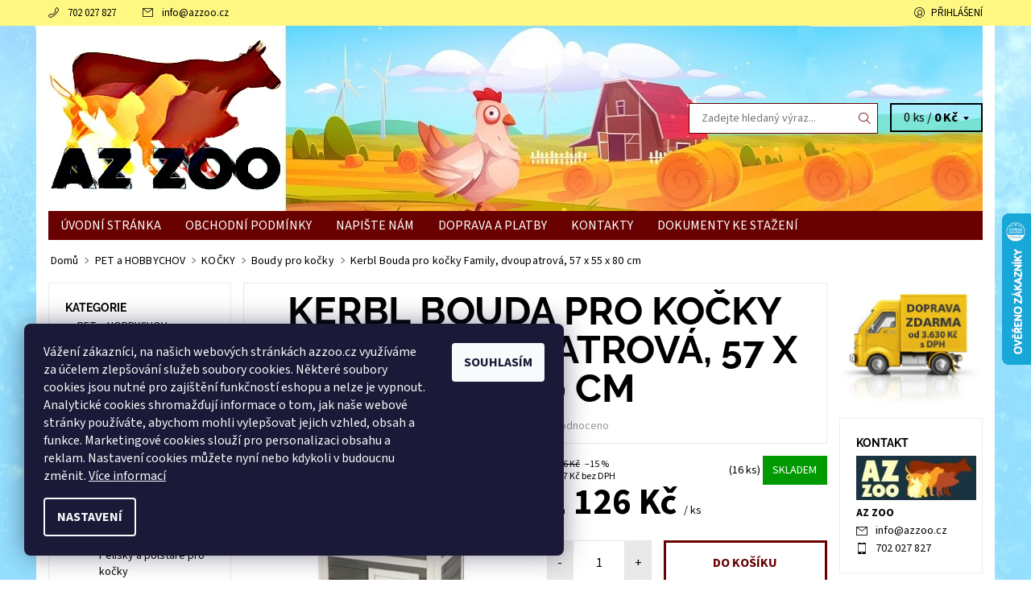

--- FILE ---
content_type: text/html; charset=utf-8
request_url: https://www.azzoo.cz/boudy-pro-kocky/kerbl-bouda-pro-kocky-family--dvoupatrova--57-x-55-x-80-cm/
body_size: 28961
content:
<!DOCTYPE html>
<html id="css" xml:lang='cs' lang='cs' class="external-fonts-loaded">
    <head>
        <link rel="preconnect" href="https://cdn.myshoptet.com" /><link rel="dns-prefetch" href="https://cdn.myshoptet.com" /><link rel="preload" href="https://cdn.myshoptet.com/prj/dist/master/cms/libs/jquery/jquery-1.11.3.min.js" as="script" />        <script>
dataLayer = [];
dataLayer.push({'shoptet' : {
    "pageId": 1156,
    "pageType": "productDetail",
    "currency": "CZK",
    "currencyInfo": {
        "decimalSeparator": ",",
        "exchangeRate": 1,
        "priceDecimalPlaces": 0,
        "symbol": "K\u010d",
        "symbolLeft": 0,
        "thousandSeparator": " "
    },
    "language": "cs",
    "projectId": 101654,
    "product": {
        "id": 53831,
        "guid": "1bde483c-fe69-11ea-ad24-ecf4bbd79d2f",
        "hasVariants": false,
        "codes": [
            {
                "code": "58136C",
                "quantity": "16",
                "stocks": [
                    {
                        "id": "ext",
                        "quantity": "16"
                    }
                ]
            }
        ],
        "code": "58136C",
        "name": "Kerbl Bouda pro ko\u010dky Family, dvoupatrov\u00e1, 57 x 55 x 80 cm",
        "appendix": "",
        "weight": 13.550000000000001,
        "manufacturerGuid": "1EF533236D2C6D12B7D3DA0BA3DED3EE",
        "currentCategory": "PET a HOBBYCHOV | KO\u010cKY | Boudy pro ko\u010dky",
        "currentCategoryGuid": "74c05526-1134-11e6-8a3b-0cc47a6c92bc",
        "defaultCategory": "PET a HOBBYCHOV | KO\u010cKY | Boudy pro ko\u010dky",
        "defaultCategoryGuid": "74c05526-1134-11e6-8a3b-0cc47a6c92bc",
        "currency": "CZK",
        "priceWithVat": 2126
    },
    "stocks": [
        {
            "id": "ext",
            "title": "Sklad",
            "isDeliveryPoint": 0,
            "visibleOnEshop": 1
        }
    ],
    "cartInfo": {
        "id": null,
        "freeShipping": false,
        "freeShippingFrom": 3630,
        "leftToFreeGift": {
            "formattedPrice": "0 K\u010d",
            "priceLeft": 0
        },
        "freeGift": false,
        "leftToFreeShipping": {
            "priceLeft": 3630,
            "dependOnRegion": 0,
            "formattedPrice": "3 630 K\u010d"
        },
        "discountCoupon": [],
        "getNoBillingShippingPrice": {
            "withoutVat": 0,
            "vat": 0,
            "withVat": 0
        },
        "cartItems": [],
        "taxMode": "ORDINARY"
    },
    "cart": [],
    "customer": {
        "priceRatio": 1,
        "priceListId": 1,
        "groupId": null,
        "registered": false,
        "mainAccount": false
    }
}});
dataLayer.push({'cookie_consent' : {
    "marketing": "denied",
    "analytics": "denied"
}});
document.addEventListener('DOMContentLoaded', function() {
    shoptet.consent.onAccept(function(agreements) {
        if (agreements.length == 0) {
            return;
        }
        dataLayer.push({
            'cookie_consent' : {
                'marketing' : (agreements.includes(shoptet.config.cookiesConsentOptPersonalisation)
                    ? 'granted' : 'denied'),
                'analytics': (agreements.includes(shoptet.config.cookiesConsentOptAnalytics)
                    ? 'granted' : 'denied')
            },
            'event': 'cookie_consent'
        });
    });
});
</script>

<!-- Google Tag Manager -->
<script>(function(w,d,s,l,i){w[l]=w[l]||[];w[l].push({'gtm.start':
new Date().getTime(),event:'gtm.js'});var f=d.getElementsByTagName(s)[0],
j=d.createElement(s),dl=l!='dataLayer'?'&l='+l:'';j.async=true;j.src=
'https://www.googletagmanager.com/gtm.js?id='+i+dl;f.parentNode.insertBefore(j,f);
})(window,document,'script','dataLayer','GTM-K5LHJXC');</script>
<!-- End Google Tag Manager -->


        <meta http-equiv="content-type" content="text/html; charset=utf-8" />
        <title>Kerbl Bouda pro kočky Family, dvoupatrová, 57 x 55 x 80 cm - AZ ZOO</title>

        <meta name="viewport" content="width=device-width, initial-scale=1.0" />
        <meta name="format-detection" content="telephone=no" />

        
            <meta property="og:type" content="website"><meta property="og:site_name" content="azzoo.cz"><meta property="og:url" content="https://www.azzoo.cz/boudy-pro-kocky/kerbl-bouda-pro-kocky-family--dvoupatrova--57-x-55-x-80-cm/"><meta property="og:title" content="Kerbl Bouda pro kočky Family, dvoupatrová, 57 x 55 x 80 cm - AZ ZOO"><meta name="author" content="AZ ZOO"><meta name="web_author" content="Shoptet.cz"><meta name="dcterms.rightsHolder" content="www.azzoo.cz"><meta name="robots" content="index,follow"><meta property="og:image" content="https://cdn.myshoptet.com/usr/www.azzoo.cz/user/shop/big/53831_58136c.jpg?5f6c9df4"><meta property="og:description" content="Kerbl Bouda pro kočky Family, dvoupatrová, 57 x 55 x 80 cm. "><meta name="description" content="Kerbl Bouda pro kočky Family, dvoupatrová, 57 x 55 x 80 cm. "><meta name="google-site-verification" content="rGKxgtlbKbwxpaQvdlC6OWomI8xFRAy6lHH2ZAF60ZI"><meta property="product:price:amount" content="2126"><meta property="product:price:currency" content="CZK">
        


        
        <noscript>
            <style media="screen">
                #category-filter-hover {
                    display: block !important;
                }
            </style>
        </noscript>
        
    <link href="https://cdn.myshoptet.com/prj/dist/master/cms/templates/frontend_templates/shared/css/font-face/source-sans-3.css" rel="stylesheet"><link href="https://cdn.myshoptet.com/prj/dist/master/cms/templates/frontend_templates/shared/css/font-face/raleway.css" rel="stylesheet"><link href="https://cdn.myshoptet.com/prj/dist/master/shop/dist/font-shoptet-06.css.e6903393d3bd5aa27e58.css" rel="stylesheet">    <script>
    var oldBrowser = false;
    </script>
    <!--[if lt IE 9]>
        <script src="https://cdnjs.cloudflare.com/ajax/libs/html5shiv/3.7.3/html5shiv.js"></script>
        <script>
            var oldBrowser = '<strong>Upozornění!</strong> Používáte zastaralý prohlížeč, který již není podporován. Prosím <a href="https://www.whatismybrowser.com/" target="_blank" rel="nofollow">aktualizujte svůj prohlížeč</a> a zvyšte své UX.';
        </script>
    <![endif]-->

        <style>:root {--color-primary: #680100;--color-primary-h: 1;--color-primary-s: 100%;--color-primary-l: 20%;--color-primary-hover: #fef883;--color-primary-hover-h: 57;--color-primary-hover-s: 98%;--color-primary-hover-l: 75%;--color-secondary: #34696d;--color-secondary-h: 184;--color-secondary-s: 35%;--color-secondary-l: 32%;--color-secondary-hover: #680100;--color-secondary-hover-h: 1;--color-secondary-hover-s: 100%;--color-secondary-hover-l: 20%;--color-tertiary: #000000;--color-tertiary-h: 0;--color-tertiary-s: 0%;--color-tertiary-l: 0%;--color-tertiary-hover: #000000;--color-tertiary-hover-h: 0;--color-tertiary-hover-s: 0%;--color-tertiary-hover-l: 0%;--color-header-background: #ffffff;--template-font: "Source Sans 3";--template-headings-font: "Raleway";--header-background-url: url("https://cdn.myshoptet.com/usr/www.azzoo.cz/user/header_backgrounds/back4-1.jpg");--cookies-notice-background: #1A1937;--cookies-notice-color: #F8FAFB;--cookies-notice-button-hover: #f5f5f5;--cookies-notice-link-hover: #27263f;--templates-update-management-preview-mode-content: "Náhled aktualizací šablony je aktivní pro váš prohlížeč."}</style>

        <style>:root {--logo-x-position: 6px;--logo-y-position: 5px;--front-image-x-position: 0px;--front-image-y-position: 0px;}</style>

        <link href="https://cdn.myshoptet.com/prj/dist/master/shop/dist/main-06.css.864c5a6d54b488b8ad20.css" rel="stylesheet" media="screen" />

        <link rel="stylesheet" href="https://cdn.myshoptet.com/prj/dist/master/cms/templates/frontend_templates/_/css/print.css" media="print" />
                            <link rel="shortcut icon" href="/favicon.ico" type="image/x-icon" />
                                    <link rel="canonical" href="https://www.azzoo.cz/boudy-pro-kocky/kerbl-bouda-pro-kocky-family--dvoupatrova--57-x-55-x-80-cm/" />
        
        
        
            <script>
        var _hwq = _hwq || [];
        _hwq.push(['setKey', '26DA98D818103ED79EDA25F6F586AAA6']);
        _hwq.push(['setTopPos', '200']);
        _hwq.push(['showWidget', '22']);
        (function() {
            var ho = document.createElement('script');
            ho.src = 'https://cz.im9.cz/direct/i/gjs.php?n=wdgt&sak=26DA98D818103ED79EDA25F6F586AAA6';
            var s = document.getElementsByTagName('script')[0]; s.parentNode.insertBefore(ho, s);
        })();
    </script>

                
                            <style>
                    /* custom background */
                    #main-wrapper {
                                                                            background-position: top center !important;
                            background-repeat: no-repeat !important;
                                                                            background-attachment: fixed !important;
                                                                            background-image: url('https://cdn.myshoptet.com/usr/www.azzoo.cz/user/frontend_backgrounds/background-g4e75adae7_19203-5.jpg') !important;
                                            }
                </style>
                    
                <script>var shoptet = shoptet || {};shoptet.abilities = {"about":{"generation":2,"id":"06"},"config":{"category":{"product":{"image_size":"detail_alt_1"}},"navigation_breakpoint":991,"number_of_active_related_products":2,"product_slider":{"autoplay":false,"autoplay_speed":3000,"loop":true,"navigation":true,"pagination":true,"shadow_size":0}},"elements":{"recapitulation_in_checkout":true},"feature":{"directional_thumbnails":false,"extended_ajax_cart":false,"extended_search_whisperer":false,"fixed_header":false,"images_in_menu":false,"product_slider":false,"simple_ajax_cart":true,"smart_labels":false,"tabs_accordion":false,"tabs_responsive":false,"top_navigation_menu":false,"user_action_fullscreen":false}};shoptet.design = {"template":{"name":"Soul","colorVariant":"06-one"},"layout":{"homepage":"catalog3","subPage":"catalog3","productDetail":"listImage"},"colorScheme":{"conversionColor":"#34696d","conversionColorHover":"#680100","color1":"#680100","color2":"#fef883","color3":"#000000","color4":"#000000"},"fonts":{"heading":"Raleway","text":"Source Sans 3"},"header":{"backgroundImage":"https:\/\/www.azzoo.czuser\/header_backgrounds\/back4-1.jpg","image":null,"logo":"https:\/\/www.azzoo.czuser\/logos\/logo_4.jpg","color":"#ffffff"},"background":{"enabled":true,"color":{"enabled":false,"color":"#ffffff"},"image":{"url":"https:\/\/www.azzoo.czuser\/frontend_backgrounds\/background-g4e75adae7_19203-5.jpg","attachment":"fixed","position":"center"}}};shoptet.config = {};shoptet.events = {};shoptet.runtime = {};shoptet.content = shoptet.content || {};shoptet.updates = {};shoptet.messages = [];shoptet.messages['lightboxImg'] = "Obrázek";shoptet.messages['lightboxOf'] = "z";shoptet.messages['more'] = "Více";shoptet.messages['cancel'] = "Zrušit";shoptet.messages['removedItem'] = "Položka byla odstraněna z košíku.";shoptet.messages['discountCouponWarning'] = "Zapomněli jste uplatnit slevový kupón. Pro pokračování jej uplatněte pomocí tlačítka vedle vstupního pole, nebo jej smažte.";shoptet.messages['charsNeeded'] = "Prosím, použijte minimálně 3 znaky!";shoptet.messages['invalidCompanyId'] = "Neplané IČ, povoleny jsou pouze číslice";shoptet.messages['needHelp'] = "Potřebujete pomoc?";shoptet.messages['showContacts'] = "Zobrazit kontakty";shoptet.messages['hideContacts'] = "Skrýt kontakty";shoptet.messages['ajaxError'] = "Došlo k chybě; obnovte prosím stránku a zkuste to znovu.";shoptet.messages['variantWarning'] = "Zvolte prosím variantu produktu.";shoptet.messages['chooseVariant'] = "Zvolte variantu";shoptet.messages['unavailableVariant'] = "Tato varianta není dostupná a není možné ji objednat.";shoptet.messages['withVat'] = "včetně DPH";shoptet.messages['withoutVat'] = "bez DPH";shoptet.messages['toCart'] = "Do košíku";shoptet.messages['emptyCart'] = "Prázdný košík";shoptet.messages['change'] = "Změnit";shoptet.messages['chosenBranch'] = "Zvolená pobočka";shoptet.messages['validatorRequired'] = "Povinné pole";shoptet.messages['validatorEmail'] = "Prosím vložte platnou e-mailovou adresu";shoptet.messages['validatorUrl'] = "Prosím vložte platnou URL adresu";shoptet.messages['validatorDate'] = "Prosím vložte platné datum";shoptet.messages['validatorNumber'] = "Vložte číslo";shoptet.messages['validatorDigits'] = "Prosím vložte pouze číslice";shoptet.messages['validatorCheckbox'] = "Zadejte prosím všechna povinná pole";shoptet.messages['validatorConsent'] = "Bez souhlasu nelze odeslat.";shoptet.messages['validatorPassword'] = "Hesla se neshodují";shoptet.messages['validatorInvalidPhoneNumber'] = "Vyplňte prosím platné telefonní číslo bez předvolby.";shoptet.messages['validatorInvalidPhoneNumberSuggestedRegion'] = "Neplatné číslo — navržený region: %1";shoptet.messages['validatorInvalidCompanyId'] = "Neplatné IČ, musí být ve tvaru jako %1";shoptet.messages['validatorFullName'] = "Nezapomněli jste příjmení?";shoptet.messages['validatorHouseNumber'] = "Prosím zadejte správné číslo domu";shoptet.messages['validatorZipCode'] = "Zadané PSČ neodpovídá zvolené zemi";shoptet.messages['validatorShortPhoneNumber'] = "Telefonní číslo musí mít min. 8 znaků";shoptet.messages['choose-personal-collection'] = "Prosím vyberte místo doručení u osobního odběru, není zvoleno.";shoptet.messages['choose-external-shipping'] = "Upřesněte prosím vybraný způsob dopravy";shoptet.messages['choose-ceska-posta'] = "Pobočka České Pošty není určena, zvolte prosím některou";shoptet.messages['choose-hupostPostaPont'] = "Pobočka Maďarské pošty není vybrána, zvolte prosím nějakou";shoptet.messages['choose-postSk'] = "Pobočka Slovenské pošty není zvolena, vyberte prosím některou";shoptet.messages['choose-ulozenka'] = "Pobočka Uloženky nebyla zvolena, prosím vyberte některou";shoptet.messages['choose-zasilkovna'] = "Pobočka Zásilkovny nebyla zvolena, prosím vyberte některou";shoptet.messages['choose-ppl-cz'] = "Pobočka PPL ParcelShop nebyla vybrána, vyberte prosím jednu";shoptet.messages['choose-glsCz'] = "Pobočka GLS ParcelShop nebyla zvolena, prosím vyberte některou";shoptet.messages['choose-dpd-cz'] = "Ani jedna z poboček služby DPD Parcel Shop nebyla zvolená, prosím vyberte si jednu z možností.";shoptet.messages['watchdogType'] = "Je zapotřebí vybrat jednu z možností u sledování produktu.";shoptet.messages['watchdog-consent-required'] = "Musíte zaškrtnout všechny povinné souhlasy";shoptet.messages['watchdogEmailEmpty'] = "Prosím vyplňte e-mail";shoptet.messages['privacyPolicy'] = 'Musíte souhlasit s ochranou osobních údajů';shoptet.messages['amountChanged'] = '(množství bylo změněno)';shoptet.messages['unavailableCombination'] = 'Není k dispozici v této kombinaci';shoptet.messages['specifyShippingMethod'] = 'Upřesněte dopravu';shoptet.messages['PIScountryOptionMoreBanks'] = 'Možnost platby z %1 bank';shoptet.messages['PIScountryOptionOneBank'] = 'Možnost platby z 1 banky';shoptet.messages['PIScurrencyInfoCZK'] = 'V měně CZK lze zaplatit pouze prostřednictvím českých bank.';shoptet.messages['PIScurrencyInfoHUF'] = 'V měně HUF lze zaplatit pouze prostřednictvím maďarských bank.';shoptet.messages['validatorVatIdWaiting'] = "Ověřujeme";shoptet.messages['validatorVatIdValid'] = "Ověřeno";shoptet.messages['validatorVatIdInvalid'] = "DIČ se nepodařilo ověřit, i přesto můžete objednávku dokončit";shoptet.messages['validatorVatIdInvalidOrderForbid'] = "Zadané DIČ nelze nyní ověřit, protože služba ověřování je dočasně nedostupná. Zkuste opakovat zadání později, nebo DIČ vymažte s vaši objednávku dokončete v režimu OSS. Případně kontaktujte prodejce.";shoptet.messages['validatorVatIdInvalidOssRegime'] = "Zadané DIČ nemůže být ověřeno, protože služba ověřování je dočasně nedostupná. Vaše objednávka bude dokončena v režimu OSS. Případně kontaktujte prodejce.";shoptet.messages['previous'] = "Předchozí";shoptet.messages['next'] = "Následující";shoptet.messages['close'] = "Zavřít";shoptet.messages['imageWithoutAlt'] = "Tento obrázek nemá popisek";shoptet.messages['newQuantity'] = "Nové množství:";shoptet.messages['currentQuantity'] = "Aktuální množství:";shoptet.messages['quantityRange'] = "Prosím vložte číslo v rozmezí %1 a %2";shoptet.messages['skipped'] = "Přeskočeno";shoptet.messages.validator = {};shoptet.messages.validator.nameRequired = "Zadejte jméno a příjmení.";shoptet.messages.validator.emailRequired = "Zadejte e-mailovou adresu (např. jan.novak@example.com).";shoptet.messages.validator.phoneRequired = "Zadejte telefonní číslo.";shoptet.messages.validator.messageRequired = "Napište komentář.";shoptet.messages.validator.descriptionRequired = shoptet.messages.validator.messageRequired;shoptet.messages.validator.captchaRequired = "Vyplňte bezpečnostní kontrolu.";shoptet.messages.validator.consentsRequired = "Potvrďte svůj souhlas.";shoptet.messages.validator.scoreRequired = "Zadejte počet hvězdiček.";shoptet.messages.validator.passwordRequired = "Zadejte heslo, které bude obsahovat min. 4 znaky.";shoptet.messages.validator.passwordAgainRequired = shoptet.messages.validator.passwordRequired;shoptet.messages.validator.currentPasswordRequired = shoptet.messages.validator.passwordRequired;shoptet.messages.validator.birthdateRequired = "Zadejte datum narození.";shoptet.messages.validator.billFullNameRequired = "Zadejte jméno a příjmení.";shoptet.messages.validator.deliveryFullNameRequired = shoptet.messages.validator.billFullNameRequired;shoptet.messages.validator.billStreetRequired = "Zadejte název ulice.";shoptet.messages.validator.deliveryStreetRequired = shoptet.messages.validator.billStreetRequired;shoptet.messages.validator.billHouseNumberRequired = "Zadejte číslo domu.";shoptet.messages.validator.deliveryHouseNumberRequired = shoptet.messages.validator.billHouseNumberRequired;shoptet.messages.validator.billZipRequired = "Zadejte PSČ.";shoptet.messages.validator.deliveryZipRequired = shoptet.messages.validator.billZipRequired;shoptet.messages.validator.billCityRequired = "Zadejte název města.";shoptet.messages.validator.deliveryCityRequired = shoptet.messages.validator.billCityRequired;shoptet.messages.validator.companyIdRequired = "Zadejte IČ.";shoptet.messages.validator.vatIdRequired = "Zadejte DIČ.";shoptet.messages.validator.billCompanyRequired = "Zadejte název společnosti.";shoptet.messages['loading'] = "Načítám…";shoptet.messages['stillLoading'] = "Stále načítám…";shoptet.messages['loadingFailed'] = "Načtení se nezdařilo. Zkuste to znovu.";shoptet.messages['productsSorted'] = "Produkty seřazeny.";shoptet.messages['formLoadingFailed'] = "Formulář se nepodařilo načíst. Zkuste to prosím znovu.";shoptet.messages.moreInfo = "Více informací";shoptet.config.showAdvancedOrder = true;shoptet.config.orderingProcess = {active: false,step: false};shoptet.config.documentsRounding = '3';shoptet.config.documentPriceDecimalPlaces = '0';shoptet.config.thousandSeparator = ' ';shoptet.config.decSeparator = ',';shoptet.config.decPlaces = '0';shoptet.config.decPlacesSystemDefault = '2';shoptet.config.currencySymbol = 'Kč';shoptet.config.currencySymbolLeft = '0';shoptet.config.defaultVatIncluded = 1;shoptet.config.defaultProductMaxAmount = 9999;shoptet.config.inStockAvailabilityId = -1;shoptet.config.defaultProductMaxAmount = 9999;shoptet.config.inStockAvailabilityId = -1;shoptet.config.cartActionUrl = '/action/Cart';shoptet.config.advancedOrderUrl = '/action/Cart/GetExtendedOrder/';shoptet.config.cartContentUrl = '/action/Cart/GetCartContent/';shoptet.config.stockAmountUrl = '/action/ProductStockAmount/';shoptet.config.addToCartUrl = '/action/Cart/addCartItem/';shoptet.config.removeFromCartUrl = '/action/Cart/deleteCartItem/';shoptet.config.updateCartUrl = '/action/Cart/setCartItemAmount/';shoptet.config.addDiscountCouponUrl = '/action/Cart/addDiscountCoupon/';shoptet.config.setSelectedGiftUrl = '/action/Cart/setSelectedGift/';shoptet.config.rateProduct = '/action/ProductDetail/RateProduct/';shoptet.config.customerDataUrl = '/action/OrderingProcess/step2CustomerAjax/';shoptet.config.registerUrl = '/registrace/';shoptet.config.agreementCookieName = 'site-agreement';shoptet.config.cookiesConsentUrl = '/action/CustomerCookieConsent/';shoptet.config.cookiesConsentIsActive = 1;shoptet.config.cookiesConsentOptAnalytics = 'analytics';shoptet.config.cookiesConsentOptPersonalisation = 'personalisation';shoptet.config.cookiesConsentOptNone = 'none';shoptet.config.cookiesConsentRefuseDuration = 7;shoptet.config.cookiesConsentName = 'CookiesConsent';shoptet.config.agreementCookieExpire = 30;shoptet.config.cookiesConsentSettingsUrl = '/cookies-settings/';shoptet.config.fonts = {"google":{"attributes":"400,700,900:latin-ext","families":["Source Sans 3","Raleway"],"urls":["https:\/\/cdn.myshoptet.com\/prj\/dist\/master\/cms\/templates\/frontend_templates\/shared\/css\/font-face\/source-sans-3.css","https:\/\/cdn.myshoptet.com\/prj\/dist\/master\/cms\/templates\/frontend_templates\/shared\/css\/font-face\/raleway.css"]},"custom":{"families":["shoptet"],"urls":["https:\/\/cdn.myshoptet.com\/prj\/dist\/master\/shop\/dist\/font-shoptet-06.css.e6903393d3bd5aa27e58.css"]}};shoptet.config.mobileHeaderVersion = '1';shoptet.config.fbCAPIEnabled = false;shoptet.config.fbPixelEnabled = false;shoptet.config.fbCAPIUrl = '/action/FacebookCAPI/';shoptet.config.initApplePaySdk = false;shoptet.content.regexp = /strana-[0-9]+[\/]/g;shoptet.content.colorboxHeader = '<div class="colorbox-html-content">';shoptet.content.colorboxFooter = '</div>';shoptet.customer = {};shoptet.csrf = shoptet.csrf || {};shoptet.csrf.token = 'csrf_MTVnGgpY8590402d644ec368';shoptet.csrf.invalidTokenModal = '<div><h2>Přihlaste se prosím znovu</h2><p>Omlouváme se, ale Váš CSRF token pravděpodobně vypršel. Abychom mohli udržet Vaši bezpečnost na co největší úrovni potřebujeme, abyste se znovu přihlásili.</p><p>Děkujeme za pochopení.</p><div><a href="/login/?backTo=%2Fboudy-pro-kocky%2Fkerbl-bouda-pro-kocky-family--dvoupatrova--57-x-55-x-80-cm%2F">Přihlášení</a></div></div> ';shoptet.csrf.formsSelector = 'csrf-enabled';shoptet.csrf.submitListener = true;shoptet.csrf.validateURL = '/action/ValidateCSRFToken/Index/';shoptet.csrf.refreshURL = '/action/RefreshCSRFTokenNew/Index/';shoptet.csrf.enabled = true;shoptet.config.googleAnalytics ||= {};shoptet.config.googleAnalytics.isGa4Enabled = true;shoptet.config.googleAnalytics.route ||= {};shoptet.config.googleAnalytics.route.ua = "UA";shoptet.config.googleAnalytics.route.ga4 = "GA4";shoptet.config.ums_a11y_category_page = true;shoptet.config.discussion_rating_forms = false;shoptet.config.ums_forms_redesign = false;shoptet.config.showPriceWithoutVat = '';shoptet.config.ums_a11y_login = true;</script>
        <script src="https://cdn.myshoptet.com/prj/dist/master/cms/libs/googleDataLayerHelper/dataLayerHelper.js"></script><script src="https://cdn.myshoptet.com/prj/dist/master/cms/libs/jquery/jquery-1.11.3.min.js"></script><script src="https://cdn.myshoptet.com/prj/dist/master/cms/libs/jquery/jquery-migrate-1.4.1.min.js"></script><script src="https://cdn.myshoptet.com/prj/dist/master/cms/libs/jquery/jquery-ui-1.8.24.min.js"></script>
    <script src="https://cdn.myshoptet.com/prj/dist/master/shop/dist/main-06.js.8c5f4d13342fcf9a0c71.js"></script>
<script src="https://cdn.myshoptet.com/prj/dist/master/shop/dist/shared-2g.js.3c6f47c67255a0981723.js"></script><script src="https://cdn.myshoptet.com/prj/dist/master/cms/libs/jqueryui/i18n/datepicker-cs.js"></script><script>if (window.self !== window.top) {const script = document.createElement('script');script.type = 'module';script.src = "https://cdn.myshoptet.com/prj/dist/master/shop/dist/editorPreview.js.e7168e827271d1c16a1d.js";document.body.appendChild(script);}</script>        <script>
            jQuery.extend(jQuery.cybergenicsFormValidator.messages, {
                required: "Povinné pole",
                email: "Prosím vložte platnou e-mailovou adresu",
                url: "Prosím vložte platnou URL adresu",
                date: "Prosím vložte platné datum",
                number: "Vložte číslo",
                digits: "Prosím vložte pouze číslice",
                checkbox: "Zadejte prosím všechna povinná pole",
                validatorConsent: "Bez souhlasu nelze odeslat.",
                password: "Hesla se neshodují",
                invalidPhoneNumber: "Vyplňte prosím platné telefonní číslo bez předvolby.",
                invalidCompanyId: 'Nevalidní IČ, musí mít přesně 8 čísel (před kratší IČ lze dát nuly)',
                fullName: "Nezapomněli jste příjmení?",
                zipCode: "Zadané PSČ neodpovídá zvolené zemi",
                houseNumber: "Prosím zadejte správné číslo domu",
                shortPhoneNumber: "Telefonní číslo musí mít min. 8 znaků",
                privacyPolicy: "Musíte souhlasit s ochranou osobních údajů"
            });
        </script>
                                    
                
        
        <!-- User include -->
                <!-- service 654(301) html code header -->
<!-- Prefetch Pobo Page Builder CDN  -->
<link rel="dns-prefetch" href="https://image.pobo.cz">
<link href="https://cdnjs.cloudflare.com/ajax/libs/lightgallery/2.7.2/css/lightgallery.min.css" rel="stylesheet">
<link href="https://cdnjs.cloudflare.com/ajax/libs/lightgallery/2.7.2/css/lg-thumbnail.min.css" rel="stylesheet">


<!-- © Pobo Page Builder  -->
<script>
 	  window.addEventListener("DOMContentLoaded", function () {
		  var po = document.createElement("script");
		  po.type = "text/javascript";
		  po.async = true;
		  po.dataset.url = "https://www.pobo.cz";
			po.dataset.cdn = "https://image.pobo.space";
      po.dataset.tier = "standard";
      po.fetchpriority = "high";
      po.dataset.key = btoa(window.location.host);
		  po.id = "pobo-asset-url";
      po.platform = "shoptet";
      po.synergy = false;
		  po.src = "https://image.pobo.space/assets/editor.js?v=14";

		  var s = document.getElementsByTagName("script")[0];
		  s.parentNode.insertBefore(po, s);
	  });
</script>





<!-- project html code header -->
<style type="text/css"> .searchform { visibility: hidden } </style>

        <!-- /User include -->
                                <!-- Global site tag (gtag.js) - Google Analytics -->
    <script async src="https://www.googletagmanager.com/gtag/js?id=G-DH57K1JVZM"></script>
    <script>
        
        window.dataLayer = window.dataLayer || [];
        function gtag(){dataLayer.push(arguments);}
        

                    console.debug('default consent data');

            gtag('consent', 'default', {"ad_storage":"denied","analytics_storage":"denied","ad_user_data":"denied","ad_personalization":"denied","wait_for_update":500});
            dataLayer.push({
                'event': 'default_consent'
            });
        
        gtag('js', new Date());

        
                gtag('config', 'G-DH57K1JVZM', {"groups":"GA4","send_page_view":false,"content_group":"productDetail","currency":"CZK","page_language":"cs"});
        
                gtag('config', 'AW-745312887');
        
        
        
        
        
                    gtag('event', 'page_view', {"send_to":"GA4","page_language":"cs","content_group":"productDetail","currency":"CZK"});
        
                gtag('set', 'currency', 'CZK');

        gtag('event', 'view_item', {
            "send_to": "UA",
            "items": [
                {
                    "id": "58136C",
                    "name": "Kerbl Bouda pro ko\u010dky Family, dvoupatrov\u00e1, 57 x 55 x 80 cm",
                    "category": "PET a HOBBYCHOV \/ KO\u010cKY \/ Boudy pro ko\u010dky",
                                        "brand": "Kerbl",
                                                            "price": 1757
                }
            ]
        });
        
        
        
        
        
                    gtag('event', 'view_item', {"send_to":"GA4","page_language":"cs","content_group":"productDetail","value":1757,"currency":"CZK","items":[{"item_id":"58136C","item_name":"Kerbl Bouda pro ko\u010dky Family, dvoupatrov\u00e1, 57 x 55 x 80 cm","item_brand":"Kerbl","item_category":"PET a HOBBYCHOV","item_category2":"KO\u010cKY","item_category3":"Boudy pro ko\u010dky","price":1757,"quantity":1,"index":0}]});
        
        
        
        
        
        
        
        document.addEventListener('DOMContentLoaded', function() {
            if (typeof shoptet.tracking !== 'undefined') {
                for (var id in shoptet.tracking.bannersList) {
                    gtag('event', 'view_promotion', {
                        "send_to": "UA",
                        "promotions": [
                            {
                                "id": shoptet.tracking.bannersList[id].id,
                                "name": shoptet.tracking.bannersList[id].name,
                                "position": shoptet.tracking.bannersList[id].position
                            }
                        ]
                    });
                }
            }

            shoptet.consent.onAccept(function(agreements) {
                if (agreements.length !== 0) {
                    console.debug('gtag consent accept');
                    var gtagConsentPayload =  {
                        'ad_storage': agreements.includes(shoptet.config.cookiesConsentOptPersonalisation)
                            ? 'granted' : 'denied',
                        'analytics_storage': agreements.includes(shoptet.config.cookiesConsentOptAnalytics)
                            ? 'granted' : 'denied',
                                                                                                'ad_user_data': agreements.includes(shoptet.config.cookiesConsentOptPersonalisation)
                            ? 'granted' : 'denied',
                        'ad_personalization': agreements.includes(shoptet.config.cookiesConsentOptPersonalisation)
                            ? 'granted' : 'denied',
                        };
                    console.debug('update consent data', gtagConsentPayload);
                    gtag('consent', 'update', gtagConsentPayload);
                    dataLayer.push(
                        { 'event': 'update_consent' }
                    );
                }
            });
        });
    </script>

                
                                <script>
    (function(t, r, a, c, k, i, n, g) { t['ROIDataObject'] = k;
    t[k]=t[k]||function(){ (t[k].q=t[k].q||[]).push(arguments) },t[k].c=i;n=r.createElement(a),
    g=r.getElementsByTagName(a)[0];n.async=1;n.src=c;g.parentNode.insertBefore(n,g)
    })(window, document, 'script', '//www.heureka.cz/ocm/sdk.js?source=shoptet&version=2&page=product_detail', 'heureka', 'cz');

    heureka('set_user_consent', 0);
</script>
                    </head>
    <body class="desktop id-1156 in-boudy-pro-kocky template-06 type-product type-detail page-detail ajax-add-to-cart">
        <div id="fb-root"></div>
        <script>
            window.fbAsyncInit = function() {
                FB.init({
                    autoLogAppEvents : true,
                    xfbml            : true,
                    version          : 'v24.0'
                });
            };
        </script>
        <script async defer crossorigin="anonymous" src="https://connect.facebook.net/cs_CZ/sdk.js#xfbml=1&version=v24.0"></script>
<!-- Google Tag Manager (noscript) -->
<noscript><iframe src="https://www.googletagmanager.com/ns.html?id=GTM-K5LHJXC"
height="0" width="0" style="display:none;visibility:hidden"></iframe></noscript>
<!-- End Google Tag Manager (noscript) -->

<div id="main-wrapper"><div id="main-wrapper-in"><header id="header"><div class="header-info-wrap">
    <div class="row">
                                    
                <ul class="header-contacts list-inline large-6 medium-6 small-12 columns">
                                                                                                            <li class="header-phone menu-element-link icon-phone-before">
                            <a href="tel:702027827" title="Telefon">702 027 827</a>
                        </li>
                                                                <li class="header-email menu-element-link icon-mail-before">
                                                            <a href="mailto:info&#64;azzoo.cz">info<!---->&#64;<!---->azzoo.cz</a>
                                                    </li>
                                    </ul><ul class="currency-switcher large-6 medium-6 small-6 columns text-right list-inline">
            
                                                            
            
                                <li id="top-links">
                                             <ul class="responsive-mobile-hidden box-account-links list-inline"><li class="menu-element-link icon-login-before"><a class="icon-account-login" href="/login/?backTo=%2Fboudy-pro-kocky%2Fkerbl-bouda-pro-kocky-family--dvoupatrova--57-x-55-x-80-cm%2F" title="Přihlášení" data-testid="signin" rel="nofollow">Přihlášení</a></li></ul>
                </li>
            
        </ul>
    </div>
</div>

<div class="row">
    <div class="columns">
        <div class="header-in-wrap valign-middle-block large-12 medium-12 small-12">
            
                                                <div class="large-6 medium-6 small-12 columns">
                                                             <a href="/" id="logo" class="clearfix" title="AZ ZOO" data-testid="linkWebsiteLogo"><img src="https://cdn.myshoptet.com/usr/www.azzoo.cz/user/logos/logo_4.jpg" alt="AZ ZOO" /></a>
                </div><ul class="header-in large-6 medium-6 small-12 columns text-right list-inline valign-top-inline">
                
                                        <li class="header-seachform-wrap" itemscope itemtype="https://schema.org/WebSite">
                        <meta itemprop="headline" content="Boudy pro kočky"/>
<meta itemprop="url" content="https://www.azzoo.cz"/>
        <meta itemprop="text" content="Kerbl Bouda pro kočky Family, dvoupatrová, 57 x 55 x 80 cm. "/>

                        <form class="search-whisperer-wrap search-whisperer-wrap-v1" action="/action/ProductSearch/prepareString/" method="post" itemprop="potentialAction" itemscope itemtype="https://schema.org/SearchAction" data-testid="searchForm">
                            <fieldset>
                                <meta itemprop="target" content="https://www.azzoo.cz/vyhledavani/?string={string}"/>
                                <input type="hidden" name="language" value="cs" />
                                <input type="search" name="string" itemprop="query-input" class="query-input s-word" placeholder="Zadejte hledaný výraz..." autocomplete="off" data-testid="searchInput" /><button type="submit" class="search-submit icon-magnifier-after" value="Hledat" data-testid="searchBtn"></button>
                                <div class="search-whisperer-container-js"></div>
                                <div class="search-notice large-12 medium-12 small-12" data-testid="searchMsg">Prosím, použijte minimálně 3 znaky!</div>
                            </fieldset>
                        </form>
                    </li><li class="header-cart-wrap icon-filled-arrow-down-after menu-element-wrap place-cart-here"><div id="header-cart-wrapper" class="header-cart-wrapper menu-element-wrap">
    <a href="/kosik/" id="header-cart" class="header-cart" data-testid="headerCart" rel="nofollow">
        
        
    <span class="responsive-mobile-visible responsive-all-hidden header-cart-pieces" data-testid="headerCartCount">0 ks / </span>

        <strong class="header-cart-price" data-testid="headerCartPrice">
            0 Kč
        </strong>
    </a>

    <div id="cart-recapitulation" class="cart-recapitulation menu-element-submenu align-right hover-hidden" data-testid="popupCartWidget">
                    <div class="cart-reca-single darken tac" data-testid="cartTitle">
                Váš nákupní košík je prázdný            </div>
            </div>
</div>
</li>
                
            </ul>
            <a href="/login/?backTo=%2Fboudy-pro-kocky%2Fkerbl-bouda-pro-kocky-family--dvoupatrova--57-x-55-x-80-cm%2F" class="mobile-login visible-for-small-only icon-login-before" title="Přihlášení" data-testid="signin" rel="nofollow"></a>
        </div>
        
                             <nav id="menu" class="navigation-wrap clearfix"><ul class="navigation list-inline valign-top-inline left"><li class="first-line"><a href="/" id="a-home" class="menu-element-link" data-testid="headerMenuItem">Úvodní stránka</a></li><li class="menu-item-39"><a href="/obchodni-podminky/" class="menu-element-link" target="_blank" data-testid="headerMenuItem">
    Obchodní podmínky
</a>
</li><li class="menu-item--6"><a href="/napiste-nam/" class="menu-element-link" data-testid="headerMenuItem">
    Napište nám
</a>
</li><li class="menu-item-1390"><a href="/doprava-a-platby/" class="menu-element-link" data-testid="headerMenuItem">
    Doprava a platby
</a>
</li><li class="menu-item-29"><a href="/kontakty/" class="menu-element-link" data-testid="headerMenuItem">
    Kontakty
</a>
</li><li class="menu-item-2296 valign-top-inline"><a href="/dokumenty-ke-stazeni/" class="menu-element-link" target="_blank" data-testid="headerMenuItem">
    Dokumenty ke stažení
</a>
</li><li class="menu-item-4031"><a href="/blog/" class="menu-element-link" data-testid="headerMenuItem">
    Jak slepicím pomoci zvládnout zimní období
</a>
</li></ul><div id="menu-helper-wrapper" class="menu-helper-wrap menu-element-wrap right"><div id="menu-helper" class="menu-helper" data-testid="hamburgerMenu"><span class="menu-helper-line line-1"></span><span class="menu-helper-line line-2"></span><span class="menu-helper-line line-3"></span></div><ul id="menu-helper-box" class="menu-element-submenu align-right hidden-js hover-hidden"></ul></div></nav>
        
        <script>
            $(document).ready(function() {
                checkSearchForm($('.search-whisperer-wrap'), "Prosím, použijte minimálně 3 znaky!");
            });
            var userOptions = {
                carousel : {
                    stepTimer : 5000,
                    fadeTimer : 800
                }
            };
        </script>
        
    </div>
</div>
</header><div id="main" class="row"><div id="main-in" class="large-12 medium-12 small-12 columns"><div id="main-in-in"><div id="content">    <p id="navigation" class="bread-navigation" itemscope itemtype="https://schema.org/BreadcrumbList">
                                                                                                        <span id="navigation-first" class="icon-arrow-right-after" data-basetitle="AZ ZOO" itemprop="itemListElement" itemscope itemtype="https://schema.org/ListItem">
                    <a href="/" title="prodej potřeb pro chovatele" itemprop="item">
                        <span itemprop="name">Domů</span>                    </a>
                    <meta itemprop="position" content="1" />
                </span>
                                                        <span id="navigation-1" class="icon-arrow-right-after" itemprop="itemListElement" itemscope itemtype="https://schema.org/ListItem">
                        <a href="/pet/" title="PET a HOBBYCHOV" itemprop="item"><span itemprop="name">PET a HOBBYCHOV</span></a>
                        <meta itemprop="position" content="2" />
                    </span>
                                                        <span id="navigation-2" class="icon-arrow-right-after" itemprop="itemListElement" itemscope itemtype="https://schema.org/ListItem">
                        <a href="/kocky/" title="KOČKY" itemprop="item"><span itemprop="name">KOČKY</span></a>
                        <meta itemprop="position" content="3" />
                    </span>
                                                        <span id="navigation-3" class="icon-arrow-right-after" itemprop="itemListElement" itemscope itemtype="https://schema.org/ListItem">
                        <a href="/boudy-pro-kocky/" title="Boudy pro kočky" itemprop="item"><span itemprop="name">Boudy pro kočky</span></a>
                        <meta itemprop="position" content="4" />
                    </span>
                                                                            <span id="navigation-4" itemprop="itemListElement" itemscope itemtype="https://schema.org/ListItem">
                        <meta itemprop="item" content="https://www.azzoo.cz/boudy-pro-kocky/kerbl-bouda-pro-kocky-family--dvoupatrova--57-x-55-x-80-cm/" />
                        <meta itemprop="position" content="5" />
                        <span itemprop="name" data-title="Kerbl Bouda pro kočky Family, dvoupatrová, 57 x 55 x 80 cm">Kerbl Bouda pro kočky Family, dvoupatrová, 57 x 55 x 80 cm</span>
                    </span>
                            </p>
<div class="large-10 medium-12 small-12 left"><main id="content-in" class="large-9 medium-9 small-12 right">



    
<div itemscope itemtype="https://schema.org/Product" class="p-detail-inner">
    <meta itemprop="url" content="https://www.azzoo.cz/boudy-pro-kocky/kerbl-bouda-pro-kocky-family--dvoupatrova--57-x-55-x-80-cm/" />
    <meta itemprop="image" content="https://cdn.myshoptet.com/usr/www.azzoo.cz/user/shop/big/53831_58136c.jpg?5f6c9df4" />
                <span class="js-hidden" itemprop="manufacturer" itemscope itemtype="https://schema.org/Organization">
            <meta itemprop="name" content="Kerbl" />
        </span>
        <span class="js-hidden" itemprop="brand" itemscope itemtype="https://schema.org/Brand">
            <meta itemprop="name" content="Kerbl" />
        </span>
                            <meta itemprop="gtin13" content="4018653141212" />            
    
                    
                                                            
    <div id="product-detail-h1" class="product-detail-name-wrap" data-testid="textProductName">

        
        <h1 class="product-detail-name" itemprop="name">Kerbl Bouda pro kočky Family, dvoupatrová, 57 x 55 x 80 cm</h1>

        <div class="product-detail-name-info table-cell-grid">
            <div>
                                    <span class="td-code">
                            <span class="variant-code">58136C</span>
                    </span>
                            </div>
                            <div class="no-print">
    <div class="rating stars-wrapper product-detail-rating" " data-testid="wrapRatingAverageStars">
        
<span class="stars star-list">
                                                <a class="star star-off show-tooltip show-ratings" title="    Hodnocení:
            Neohodnoceno    "
                   href="#ratingTab" data-toggle="tab" data-external="1" data-force-scroll="1"></a>
                    
                                                <a class="star star-off show-tooltip show-ratings" title="    Hodnocení:
            Neohodnoceno    "
                   href="#ratingTab" data-toggle="tab" data-external="1" data-force-scroll="1"></a>
                    
                                                <a class="star star-off show-tooltip show-ratings" title="    Hodnocení:
            Neohodnoceno    "
                   href="#ratingTab" data-toggle="tab" data-external="1" data-force-scroll="1"></a>
                    
                                                <a class="star star-off show-tooltip show-ratings" title="    Hodnocení:
            Neohodnoceno    "
                   href="#ratingTab" data-toggle="tab" data-external="1" data-force-scroll="1"></a>
                    
                                                <a class="star star-off show-tooltip show-ratings" title="    Hodnocení:
            Neohodnoceno    "
                   href="#ratingTab" data-toggle="tab" data-external="1" data-force-scroll="1"></a>
                    
    </span>
            <a class="stars-label" href="#ratingTab" data-toggle="tab" data-external="1" data-force-scroll="1">
                                Neohodnoceno                    </a>
    </div>
</div>
                        <div class="text-right">
                            </div>
        </div>
    </div>

    <form action="/action/Cart/addCartItem/" method="post" class="p-action csrf-enabled" id="product-detail-form" data-testid="formProduct">
        <fieldset>
                        <meta itemprop="category" content="Úvodní stránka &gt; PET a HOBBYCHOV &gt; KOČKY &gt; Boudy pro kočky &gt; Kerbl Bouda pro kočky Family, dvoupatrová, 57 x 55 x 80 cm" />
            <input type="hidden" name="productId" value="53831" />
                            <input type="hidden" name="priceId" value="73946" />
                        <input type="hidden" name="language" value="cs" />

            <table id="t-product-detail" data-testid="gridProductItem">
                <tbody>
                    <tr>
                        <td id="td-product-images" class="large-6 medium-6 small-12 left breaking-table">

                            
    <div id="product-images">
        
                                                                
        <div class="zoom-small-image large-12 medium-12 small-12 right">
            
                            <img src="https://cdn.myshoptet.com/prj/dist/master/cms/templates/frontend_templates/_/img/magnifier.png" alt="Efekt lupa" class="magnifier" />
                <div class="hidden-js"><a data-gallery="lightbox[gallery]" id="lightbox-gallery" href="https://cdn.myshoptet.com/usr/www.azzoo.cz/user/shop/big/53831_58136c.jpg?5f6c9df4">
                                        <img src="https://cdn.myshoptet.com/usr/www.azzoo.cz/user/shop/related/53831_58136c.jpg?5f6c9df4" alt="58136c" />
                </a></div>
                        <div style="top: 0px; position: relative;" id="wrap" class="">
                                    <a href="https://cdn.myshoptet.com/usr/www.azzoo.cz/user/shop/big/53831_58136c.jpg?5f6c9df4" id="gallery-image" data-zoom="position: 'inside', showTitle: false, adjustX:0, adjustY:0" class="cloud-zoom" data-href="https://cdn.myshoptet.com/usr/www.azzoo.cz/user/shop/orig/53831_58136c.jpg?5f6c9df4" data-testid="mainImage">
                
                                        <img src="https://cdn.myshoptet.com/usr/www.azzoo.cz/user/shop/detail/53831_58136c.jpg?5f6c9df4" alt="58136c" class="large-12 medium-12 small-12 left" />

                                    </a>
                            </div>
                    </div>

                                                                                                                <ul class="icon-menu-arrow-wrap show-for-small-only pagination-product-images list-inline list-reset">
                    <li><span class="icon-arrow-left-before icon-menu-arrow icon-menu-arrow-left"></span></li>
                    <li><span class="pagination-product-images-current">1</span> z 9</li>
                    <li><span class="icon-arrow-right-before icon-menu-arrow icon-menu-arrow-right"></span></li>
                </ul>
                <div class="no-print large-12 medium-12 horizontal list-product-images small-12 left tac">
                                            <a href="#" class="icon-arrow-left-before icon-menu-arrow-left" data-direction="prev"></a>
                                        <div class="listing-product-more-images">
                                                                                                                                                                <a href="https://cdn.myshoptet.com/usr/www.azzoo.cz/user/shop/big/53831-4_58136ccccc.jpg?5f6c9df6" data-gallery="lightbox[gallery]">
                                                                        <img src="https://cdn.myshoptet.com/usr/www.azzoo.cz/user/shop/related/53831-4_58136ccccc.jpg?5f6c9df6" alt="58136ccccc" />
                                </a>
                                                                                                                <a href="https://cdn.myshoptet.com/usr/www.azzoo.cz/user/shop/big/53831-1_58136cc.jpg?5f6c9df4" data-gallery="lightbox[gallery]">
                                                                        <img src="https://cdn.myshoptet.com/usr/www.azzoo.cz/user/shop/related/53831-1_58136cc.jpg?5f6c9df4" alt="58136cc" />
                                </a>
                                                                                                                <a href="https://cdn.myshoptet.com/usr/www.azzoo.cz/user/shop/big/53831-3_58136cccc.jpg?5f6c9df6" data-gallery="lightbox[gallery]">
                                                                        <img src="https://cdn.myshoptet.com/usr/www.azzoo.cz/user/shop/related/53831-3_58136cccc.jpg?5f6c9df6" alt="58136cccc" />
                                </a>
                                                                                                                <a href="https://cdn.myshoptet.com/usr/www.azzoo.cz/user/shop/big/53831-2_58136ccc.jpg?5f6c9df5" data-gallery="lightbox[gallery]">
                                                                        <img src="https://cdn.myshoptet.com/usr/www.azzoo.cz/user/shop/related/53831-2_58136ccc.jpg?5f6c9df5" alt="58136ccc" />
                                </a>
                                                                                                                <a href="https://cdn.myshoptet.com/usr/www.azzoo.cz/user/shop/big/53831-6_kerbl-bouda-pro-kocky-family--dvoupatrova--57-x-55-x-80-cm.jpg?6895d09d" data-gallery="lightbox[gallery]">
                                                                        <img src="https://cdn.myshoptet.com/usr/www.azzoo.cz/user/shop/related/53831-6_kerbl-bouda-pro-kocky-family--dvoupatrova--57-x-55-x-80-cm.jpg?6895d09d" alt="Kerbl Bouda pro kočky Family, dvoupatrová, 57 x 55 x 80 cm" />
                                </a>
                                                                                                                <a href="https://cdn.myshoptet.com/usr/www.azzoo.cz/user/shop/big/53831-7_kerbl-bouda-pro-kocky-family--dvoupatrova--57-x-55-x-80-cm.jpg?6895d09d" data-gallery="lightbox[gallery]">
                                                                        <img src="https://cdn.myshoptet.com/usr/www.azzoo.cz/user/shop/related/53831-7_kerbl-bouda-pro-kocky-family--dvoupatrova--57-x-55-x-80-cm.jpg?6895d09d" alt="Kerbl Bouda pro kočky Family, dvoupatrová, 57 x 55 x 80 cm" />
                                </a>
                                                                                                                <a href="https://cdn.myshoptet.com/usr/www.azzoo.cz/user/shop/big/53831-8_kerbl-bouda-pro-kocky-family--dvoupatrova--57-x-55-x-80-cm.jpg?6895d09d" data-gallery="lightbox[gallery]">
                                                                        <img src="https://cdn.myshoptet.com/usr/www.azzoo.cz/user/shop/related/53831-8_kerbl-bouda-pro-kocky-family--dvoupatrova--57-x-55-x-80-cm.jpg?6895d09d" alt="Kerbl Bouda pro kočky Family, dvoupatrová, 57 x 55 x 80 cm" />
                                </a>
                                                                                                                <a href="https://cdn.myshoptet.com/usr/www.azzoo.cz/user/shop/big/53831-5_81639-katzenhaus-family.jpg?623b2f65" data-gallery="lightbox[gallery]">
                                                                        <img src="https://cdn.myshoptet.com/usr/www.azzoo.cz/user/shop/related/53831-5_81639-katzenhaus-family.jpg?623b2f65" alt="81639=Katzenhaus Family" />
                                </a>
                                                                        </div>
                                            <a href="#" class="icon-arrow-right-before icon-menu-arrow-right" data-direction="next"></a>
                                    </div>
                    
        
    </div>

                        </td>
                        <td id="td-product-detail" class="vat large-6 medium-6 left breaking-table">
                            
                                                        
    <div id="product-detail" class="product-detail-main-info">
        <ul class="list-inline valign-middle-inline"><li class="large-7 medium-7 small-7"><div class="pr-list-prices-wrap large-12 medium-12 small-12"><span class="td-normal-price">
            <span class="line">2 516 Kč</span>
    </span><span class="td-save-price">
            
        
    <span class="save-price-value">
        390 Kč
    </span>
    &ndash;15 %

</span><br /><span class="td-additional-price">                1 757 Kč
    
    
    bez DPH</span></div></li><li class="large-5 medium-5 small-5 product-detail-availability">    <span class="availability-amount" data-testid="numberAvailabilityAmount">(16 ks)</span>
<span class="pr-list-flag valign-middle-inline" style="background-color:#009901" data-testid="labelAvailability">Skladem</span></li></ul>
                            <div class="price-final product-detail-final-price-wrap">
                <strong class="product-detail-final-price" data-testid="productCardPrice">
                    <meta itemprop="productID" content="53831" /><meta itemprop="identifier" content="1bde483c-fe69-11ea-ad24-ecf4bbd79d2f" /><meta itemprop="sku" content="58136C" /><span itemprop="offers" itemscope itemtype="https://schema.org/Offer"><link itemprop="availability" href="https://schema.org/InStock" /><meta itemprop="url" content="https://www.azzoo.cz/boudy-pro-kocky/kerbl-bouda-pro-kocky-family--dvoupatrova--57-x-55-x-80-cm/" />            
    <meta itemprop="price" content="2126.00" />
    <meta itemprop="priceCurrency" content="CZK" />
    
    <link itemprop="itemCondition" href="https://schema.org/NewCondition" />

</span>                                    2 126 Kč
        
    
    <span class="pr-list-unit">
        /&nbsp;ks
    </span>
                    </strong>
            </div>

            <div class="cofidis-wrap">
                
            </div>
        
        
        
        
                            <div class="product-detail-cart add-to-cart clearfix">
                                        
                                                    <div class="pr-detail-cart-wrap product-pcs-wrap large-12 medium-12 small-12" data-testid="divAddToCart">
                                <ul class="large-5 medium-5 small-5 left list-inline valign-middle-inline offset-right-columns field-pieces-wrap">
                                    <li class="pr-detail-pcs-trigger large-3 medium-3 small-3">
                                        <a href="#" class="remove-pcs" title="Snížit množství" data-testid="decrease">-</a>
                                    </li><li class="large-6 medium-6 small-6 relative">
                                        <span class="show-tooltip add-pcs-tooltip js-add-pcs-tooltip" title="Není možné zakoupit více než 9999 ks." data-testid="tooltip"></span>
<span class="show-tooltip remove-pcs-tooltip js-remove-pcs-tooltip" title="Minimální množství, které lze zakoupit, je 1 ks." data-testid="tooltip"></span>

<input type="number" name="amount" value="1" data-decimals="0" data-min="1" data-max="9999" step="1" min="1" max="9999" class="amount pcs pr-detail-pcs product-pcs-input small-12" autocomplete="off" data-testid="cartAmount" />
                                    </li><li class="pr-detail-pcs-trigger large-3 medium-3 small-3">
                                        <a href="#" class="add-pcs" title="Zvýšit množství" data-testid="increase">+</a>
                                    </li>
                                </ul>
                                <input type="submit" value="Do košíku" id="addToCartButton" class="add-to-cart-button pr-detail-cart button button-success large-7 medium-7 small-7" data-testid="buttonAddToCart" />
                            </div>
                                            
                </div>
                    
    </div>
    


                            
    <h2 class="print-visible">Parametry</h2>
    <table id="product-detail-info" class="pr-list-parametes">
        <tbody>
            
                            
                        <tr>
                <td class="pr-detail-parameter-name">
                    Kategorie:
                </td>
                <td class="pr-detail-parameter-value">
                    <a href="/boudy-pro-kocky/" title="Boudy pro kočky">Boudy pro kočky</a>                </td>
            </tr>
                                                                                    <tr>
                    <td class="pr-detail-parameter-name">
                        Hmotnost:
                    </td>
                    <td class="pr-detail-parameter-value">
                        13.55 kg
                    </td>
                </tr>
                                                                                            
            

                                </tbody>
    </table>
                <ul id="social-buttons" class="social-buttons-wrap list-inline">
                            <li class="social-button clearfix">
                    <div
            data-layout="button"
        class="fb-share-button"
    >
</div>

                </li>
                    </ul>
    
                            
    <div id="tr-links" class="table-cell-grid text-center">
        <div class="hidden-for-small">
            <a href="#" title="Tisk" class="js-print icon-print-before">Tisk</a>
        </div>
        <div>
            <a href="/boudy-pro-kocky/kerbl-bouda-pro-kocky-family--dvoupatrova--57-x-55-x-80-cm:dotaz/" title="Dotaz" class="icon-question-before colorbox" rel="nofollow">Dotaz</a>
        </div>
            </div>

                        </td>
                    </tr>
                </tbody>
            </table>
        </fieldset>
    </form>

    
        
        <div id="tabs-div">
        
    <ul id="tabs" class="tabs no-print clearfix">
        <li data-testid="tabDescription"><a href="#description" title="Popis" class="tab-element">Popis</a></li><li data-testid="tabRelatedVideos"><a href="#video" title="Video" class="tab-element">Video</a></li><li data-testid="tabRelatedFiles"><a href="#relatedFiles" title="Související soubory" class="tab-element">Soubory</a></li><li data-testid="tabDiscussion"><a href="#discussionTab" title="Diskuze" class="tab-element">Diskuze</a></li><li data-testid="tabRating"><a href="#ratingTab" title="Hodnocení" class="tab-element">Hodnocení</a></li>    </ul>

        <div class="clear">&nbsp;</div>
        <div id="tab-content" class="tab-content">
            
            <div id="description">
                        <div class="product-detail-description">
                <h2 class="print-visible">Popis</h2>
                <div class="description-inner" data-testid="productCardDescr"><div class="rte">
<p><strong><span>Bouda pro dvě kočky</span></strong><span> Family - </span><strong>dvoupatrová bouda pro kočky</strong> s&nbsp;odklápěcí bitumenovou střechou a výškově nastavitelnými nožkami. Bouda má 2 dvířka s odnímatelnými transparentními závěsy a v&nbsp;každém patře okno z&nbsp;plexiskla.</p>
<p><span>Výhody:</span></p>
<ul>
<li><span>&nbsp;&nbsp;&nbsp;&nbsp;&nbsp;&nbsp;&nbsp;&nbsp; </span><span>snadná instalace díky předvrtaným otvorům</span></li>
<li><span>&nbsp;&nbsp;&nbsp;&nbsp;&nbsp;&nbsp;&nbsp;&nbsp; </span><span>dvě samostaná neprůchozí patra</span></li>
<li><span>&nbsp;&nbsp;&nbsp;&nbsp;&nbsp;&nbsp;&nbsp;&nbsp; </span><span>transparentní závěs – ochrana proti dešti, větru, částečně teplu</span></li>
<li><span>&nbsp;&nbsp;&nbsp;&nbsp;&nbsp;&nbsp;&nbsp;&nbsp; </span><span>okno v&nbsp;každém patře zajišťuje dostatek světla v&nbsp;boudě</span></li>
<li><span>&nbsp;&nbsp;&nbsp;&nbsp;&nbsp;&nbsp;&nbsp;&nbsp; </span><span>schůdek pro snadný přístup do horního patra</span></li>
<li><span>&nbsp;&nbsp;&nbsp;&nbsp;&nbsp;&nbsp;&nbsp;&nbsp; </span><span>odklápěcí bitumenová střecha – lepší přístup do boudy</span></li>
<li><span>&nbsp;&nbsp;&nbsp;&nbsp;&nbsp;&nbsp;&nbsp;&nbsp; </span><span>dobré izolační schopnosti</span></li>
</ul>
<p><span>Parametry:</span></p>
<ul>
<li><span>&nbsp;&nbsp;&nbsp;&nbsp;&nbsp;&nbsp;&nbsp;&nbsp; </span><span>rozměry: </span>80&nbsp;x&nbsp;55&nbsp;x&nbsp;57&nbsp;cm</li>
<li><span>&nbsp;&nbsp;&nbsp;&nbsp;&nbsp;&nbsp;&nbsp;&nbsp; </span><span>rozměry vchodu: 15 x 20,5 cm</span></li>
<li><span>&nbsp;&nbsp;&nbsp;&nbsp;&nbsp;&nbsp;&nbsp;&nbsp; </span><span>rozměry schůdku: 15 x 18 cm</span></li>
<li><span>&nbsp;&nbsp;&nbsp;&nbsp;&nbsp;&nbsp;&nbsp;&nbsp; </span><span>materiál: čínská jedle</span></li>
<li><span>&nbsp;&nbsp;&nbsp;&nbsp;&nbsp;&nbsp;&nbsp;&nbsp; </span><span>dodáváme v&nbsp;rozmontovaném stavu</span></li>
<li><span>&nbsp;&nbsp;&nbsp;&nbsp;&nbsp;&nbsp;&nbsp;&nbsp; </span><span>včetně přehledného montážního návodu</span></li>
</ul>
<p><span><img src='https://cdn.myshoptet.com/usr/www.azzoo.cz/user/documents/upload/fota/171310.jpg' alt="Dvoupatrový domek pro kočky Kerbl Family na terase" caption="false" width="1039" height="693" /></span></p>
<p style="text-align: justify;">Domek pro kočky je ošetřen základním nátěrem.&nbsp;Pro delší životnost je třeba, jako u každého dřeva, ochranný nátěr obnovovat. Dále pak umístěte domek ideálně tak, aby byla chráněn před deštěm, sněhem a extrémním slunečním zářením.</p>
</div></div>
            </div>
                            <div class="tab-description-products">
                                                                <div id="alternative" class="no-print">
                            <h3>Podobné produkty</h3>
                                                                                        <div class="products row">
                            
                                
    
        <table id="products-table" class="large-12 medium-12 small-12 columns">
                        <tr class="product-single product-list row" data-micro="product" data-micro-product-id="44703" data-micro-identifier="e41809e9-354c-11e7-ae76-0cc47a6c92bc" data-testid="productItem">
                <td class="p-list-img columns">
        <a href="/boudy-pro-kocky/pelisek-bouda-pro-kocky-ontario--77-x-50-x-73-cm/">
                <img src="https://cdn.myshoptet.com/usr/www.azzoo.cz/user/shop/admin_detail/44703_pelisek-bouda-pro-kocky-ontario--77-x-50-x-73-cm.jpg?59130787" alt="Pelíšek - bouda pro kočky ONTARIO, 77 x 50 x 73 cm" />
    </a>
</td>

<td class="p-list-descr columns">
    <div class="p-list-descr-inner">
        <div class="p-list-descr-info">
            <a href="/boudy-pro-kocky/pelisek-bouda-pro-kocky-ontario--77-x-50-x-73-cm/" title="Pelíšek - bouda pro kočky ONTARIO, 77 x 50 x 73 cm" class="p-list-descr-name p-name" data-testid="productCardName">Pelíšek - bouda pro kočky ONTARIO, 77 x 50 x 73 cm</a>
            <div class="p-list-descr-additional">
                                                    <div>
                        <div class="no-print">
    <div class="rating stars-wrapper" " data-testid="wrapRatingAverageStars">
        
<span class="stars star-list">
                                                <a class="star star-off show-tooltip show-ratings" title="    Hodnocení:
            Neohodnoceno    "
                   href="#ratingTab" data-toggle="tab" data-external="1" data-force-scroll="1"></a>
                    
                                                <a class="star star-off show-tooltip show-ratings" title="    Hodnocení:
            Neohodnoceno    "
                   href="#ratingTab" data-toggle="tab" data-external="1" data-force-scroll="1"></a>
                    
                                                <a class="star star-off show-tooltip show-ratings" title="    Hodnocení:
            Neohodnoceno    "
                   href="#ratingTab" data-toggle="tab" data-external="1" data-force-scroll="1"></a>
                    
                                                <a class="star star-off show-tooltip show-ratings" title="    Hodnocení:
            Neohodnoceno    "
                   href="#ratingTab" data-toggle="tab" data-external="1" data-force-scroll="1"></a>
                    
                                                <a class="star star-off show-tooltip show-ratings" title="    Hodnocení:
            Neohodnoceno    "
                   href="#ratingTab" data-toggle="tab" data-external="1" data-force-scroll="1"></a>
                    
    </span>
            <a class="stars-label" href="#ratingTab" data-toggle="tab" data-external="1" data-force-scroll="1">
                                Neohodnoceno                    </a>
    </div>
</div>
                    </div>
                                                                
                                    <div class="p-list-descr-additional small-12">
                                                                                <div class="spacer">
                            Kód: <span data-micro="sku">58129</span>
                        </div>
                    
                                        
                                                                            </div>
                            </div>
        </div>
    </div>
    <div class="p-list-descr-discounts top-1rem">
        
    </div>
</td>

    <td class="p-list-btn columns">
            <div class="p-list-price bottom-1rem">                                    <div class="p-additional-price">
                        1 517 Kč
    
    
                    bez DPH                </div>
                        <div class="p-final-price">
                    1 835 Kč
                
    
            </div>
                            <div class="p-list-availability">
                                    <span class="" style="color:#009901">
                                                    Skladem
                                            </span>
                            </div>
            </div>
        <form action="/action/Cart/addCartItem/" method="post" class="top-1rem p-action csrf-enabled" data-testid="formProduct">
            <input type="hidden" name="language" value="cs" />
                            <input type="hidden" name="priceId" value="63663" />
                        <input type="hidden" name="productId" value="44703" />

                        
        <span class="pr-list-pcs-wrap product-pcs-wrap field-pieces-wrap">
        <a href="#" class="pr-list-pcs-add add-pcs icon-arrow-up-before" title="Zvýšit množství" data-testid="increase">&nbsp;</a>
        <a href="#" class="pr-list-pcs-remove remove-pcs icon-arrow-down-before" title="Snížit množství" data-testid="decrease">&nbsp;</a>
        <span class="show-tooltip add-pcs-tooltip js-add-pcs-tooltip" title="Není možné zakoupit více než 9999 ks." data-testid="tooltip"></span>
<span class="show-tooltip remove-pcs-tooltip js-remove-pcs-tooltip" title="Minimální množství, které lze zakoupit, je 1 ks." data-testid="tooltip"></span>

<input type="number" name="amount" value="1" data-decimals="0" data-min="1" data-max="9999" step="1" min="1" max="9999" class="amount pcs pr-list-pcs product-pcs-input large-12 medium-12 small-12" autocomplete="off" data-testid="cartAmount" />
    </span>
<input type="submit" value="Do košíku" class="small-12 button button-success button-small" data-testid="buttonAddToCart" />

        </form>
    </td>
            </tr>
                                        <tr class="product-single product-list row" data-micro="product" data-micro-product-id="52103" data-micro-identifier="ca8b5e96-a2f5-11e9-a065-0cc47a6c92bc" data-testid="productItem">
                <td class="p-list-img columns">
        <a href="/boudy-pro-kocky/bouda-pro-kocky-kocici-domek-eli--eko-plast--57-x-45-x-43-cm/">
                <img src="https://cdn.myshoptet.com/usr/www.azzoo.cz/user/shop/admin_detail/52103_bouda-pro-kocky-kocici-domek-eli--eko-plast--57-x-45-x-43-cm.jpg?5d26fd58" alt="Bouda pro kočky - kočičí domek Eli, Eko plast, 57 x 45 x 43 cm" />
    </a>
</td>

<td class="p-list-descr columns">
    <div class="p-list-descr-inner">
        <div class="p-list-descr-info">
            <a href="/boudy-pro-kocky/bouda-pro-kocky-kocici-domek-eli--eko-plast--57-x-45-x-43-cm/" title="Bouda pro kočky - kočičí domek Eli, Eko plast, 57 x 45 x 43 cm" class="p-list-descr-name p-name" data-testid="productCardName">Bouda pro kočky - kočičí domek Eli, Eko plast, 57 x 45 x 43 cm</a>
            <div class="p-list-descr-additional">
                                                    <div>
                        <div class="no-print">
    <div class="rating stars-wrapper" " data-testid="wrapRatingAverageStars">
        
<span class="stars star-list">
                                                <a class="star star-off show-tooltip show-ratings" title="    Hodnocení:
            Neohodnoceno    "
                   href="#ratingTab" data-toggle="tab" data-external="1" data-force-scroll="1"></a>
                    
                                                <a class="star star-off show-tooltip show-ratings" title="    Hodnocení:
            Neohodnoceno    "
                   href="#ratingTab" data-toggle="tab" data-external="1" data-force-scroll="1"></a>
                    
                                                <a class="star star-off show-tooltip show-ratings" title="    Hodnocení:
            Neohodnoceno    "
                   href="#ratingTab" data-toggle="tab" data-external="1" data-force-scroll="1"></a>
                    
                                                <a class="star star-off show-tooltip show-ratings" title="    Hodnocení:
            Neohodnoceno    "
                   href="#ratingTab" data-toggle="tab" data-external="1" data-force-scroll="1"></a>
                    
                                                <a class="star star-off show-tooltip show-ratings" title="    Hodnocení:
            Neohodnoceno    "
                   href="#ratingTab" data-toggle="tab" data-external="1" data-force-scroll="1"></a>
                    
    </span>
            <a class="stars-label" href="#ratingTab" data-toggle="tab" data-external="1" data-force-scroll="1">
                                Neohodnoceno                    </a>
    </div>
</div>
                    </div>
                                                                
                                    <div class="p-list-descr-additional small-12">
                                                                                <div class="spacer">
                            Kód: <span data-micro="sku">58136A</span>
                        </div>
                    
                                        
                                                                            </div>
                            </div>
        </div>
    </div>
    <div class="p-list-descr-discounts top-1rem">
        
    <ul class="list-inline">

            
                
                        
                        
                            <li class="bool-icon-single bool-discount pr-list-flag-discount">
                                                                    <span class="price-standard">3 079 Kč</span><br />
                                                                                                            &ndash;<span class="price-save">17 %</span>
                                    </li>
                        </ul>
    </div>
</td>

    <td class="p-list-btn columns">
            <div class="p-list-price bottom-1rem">                                    <div class="p-additional-price">
                        2 112 Kč
    
    
                    bez DPH                </div>
                        <div class="p-final-price">
                    2 555 Kč
                
    
            </div>
                            <div class="p-list-availability">
                                    <span class="" style="color:#009901">
                                                    Skladem
                                            </span>
                            </div>
            </div>
        <form action="/action/Cart/addCartItem/" method="post" class="top-1rem p-action csrf-enabled" data-testid="formProduct">
            <input type="hidden" name="language" value="cs" />
                            <input type="hidden" name="priceId" value="71858" />
                        <input type="hidden" name="productId" value="52103" />

                        
        <span class="pr-list-pcs-wrap product-pcs-wrap field-pieces-wrap">
        <a href="#" class="pr-list-pcs-add add-pcs icon-arrow-up-before" title="Zvýšit množství" data-testid="increase">&nbsp;</a>
        <a href="#" class="pr-list-pcs-remove remove-pcs icon-arrow-down-before" title="Snížit množství" data-testid="decrease">&nbsp;</a>
        <span class="show-tooltip add-pcs-tooltip js-add-pcs-tooltip" title="Není možné zakoupit více než 9999 ks." data-testid="tooltip"></span>
<span class="show-tooltip remove-pcs-tooltip js-remove-pcs-tooltip" title="Minimální množství, které lze zakoupit, je 1 ks." data-testid="tooltip"></span>

<input type="number" name="amount" value="1" data-decimals="0" data-min="1" data-max="9999" step="1" min="1" max="9999" class="amount pcs pr-list-pcs product-pcs-input large-12 medium-12 small-12" autocomplete="off" data-testid="cartAmount" />
    </span>
<input type="submit" value="Do košíku" class="small-12 button button-success button-small" data-testid="buttonAddToCart" />

        </form>
    </td>
            </tr>
                    </table>
    

                                                            </div>
                                                    </div>
                                    </div>
                    </div>
    
            

                            <div id="video" class="no-print">
                                                                        <h3>Domky pro kočky</h3>
                                                    <iframe title="Domky pro kočky" width="100%"
                height="618"
                data-iframe-src="https://www.youtube.com/embed/w0Z7Cb7msW4?rel=0" 
                loading="lazy"
                allowfullscreen style="border: 0;position:relative;z-index:2;">
            </iframe>
        
                        <br />
                                    </div>
            
            
    

            
    

                            <div id="relatedFiles" class="no-print">
                                            <img src="https://cdn.myshoptet.com/prj/dist/master/cms/img/pdf.gif" alt="pdf" class="vam" />
                        <a href="https://www.azzoo.cz/user/related_files/ko__i_____domek_family.pdf" title="Návod na montáž" class="vam" rel="noopener" target="_blank">
                            Návod na montáž (648.9 kB)                        </a>
                        <br />
                                    </div>
            
                            <div id="discussionTab" class="no-print" >
                    
    <div id="discussion" data-testid="wrapperDiscussion">
        
    <p data-testid="textCommentNotice">Buďte první, kdo napíše příspěvek k této položce. </p>

    <div class="add-comment">
        <span class="link-like icon-comment" data-testid="buttonAddComment">Přidat komentář</span>
    </div>

<div id="discussion-form" class="discussion-form vote-form" data-testid="formDiscussion">
    <form action="/action/ProductDiscussion/addPost/" method="post">
    <input type="hidden" name="formId" value="9" />
    <input type="hidden" name="productId" value="53831" />
    <input type="hidden" name="discussionEntityId" value="53831" />
        
    <div class="row">
        <div class="medium-6 columns bottom-1rem js-validated-element-wrapper">
            <input type="text" name="fullName" value="" id="fullName" class="small-12 js-validate-required" placeholder="Jméno" data-testid="inputUserName" />
                        <span class="no-css">Nevyplňujte toto pole:</span>
            <input type="text" name="surname" value="" class="no-css" />
        </div>
        <div class="medium-6 columns bottom-1rem js-validated-element-wrapper">
            <input type="email" name="email" value="" id="email" class="small-12 js-validate-required" placeholder="E-mail" data-testid="inputEmail" />
        </div>
        <div class="small-12 columns bottom-1rem">
            <input type="text" name="title" id="title" class="small-12" placeholder="Název" data-testid="inputTitle" />
        </div>
        <div class="small-12 columns bottom-1rem js-validated-element-wrapper">
            <textarea name="message" id="message" class="small-12 js-validate-required" rows="7" placeholder="Komentář" data-testid="inputMessage" ></textarea>
        </div>
            <div class="consents small-12 columns bottom-1rem">
                                <div class="information-bubble-wrap checkbox-holder">
                <input
                    type="checkbox"
                    name="consents[]"
                    id="discussionConsents9"
                    value="9"
                    class="nmb required"
                    data-special-message="validatorConsent" />
                <label for="discussionConsents9" class="whole-width">
                                        <span class="required-asterisk"><a href="http://www.azzoo.cz/obchodni-podminky/" target="_blank" rel="noopener noreferrer">Souhlasím s obchodními podmínkami.</a><br /><a href="http://www.azzoo.cz/user/documents/upload/Podm%C3%ADnky%20ochrany%20osobn%C3%ADch%20%C3%BAdaj%C5%AF.pdf" target="_blank" rel="noopener noreferrer">Souhlasím s podmínkami ochrany osobních údajů</a> a <a href="http://www.azzoo.cz/user/documents/upload/Zpracov%C3%A1n%C3%AD%20osobn%C3%ADch%20%C3%BAdaj%C5%AF.pdf" target="_blank" rel="noopener noreferrer">zpracováním osobních údajů</a>.</span>
                </label>
            </div>
            </div>
                    <fieldset class="f-border checkout-single-box">
        <legend>Bezpečnostní kontrola</legend>
        <div class="f-border-in">
            <table>
                <tbody>
                    <tr>
                        <td colspan="2">
                            <img src="[data-uri]" alt="" data-testid="imageCaptcha">
                        </td>
                    </tr>
                    <tr>
                        <td class="tari">
                            <label for="captcha">
                                <span class="required-asterisk">Opište text z obrázku</span>                            </label>
                        </td>
                        <td>
                            <input type="text" id="captcha" name="captcha" class="required">
                        </td>
                    </tr>
                </tbody>
            </table>
        </div>
    </fieldset>
        <div class="small-12 columns">
            <input type="submit" value="Odeslat komentář" class="button button-small" data-testid="buttonSendComment" />
        </div>
    </div>
</form>

</div>

    </div>

                </div>
            
                        
            <div id="ratingTab" class="no-print" data-editorid="rating">
            <div id="rating">
                            <p data-testid="textCommentNotice">Buďte první, kdo napíše příspěvek k této položce. </p>
        
                                            

<div id="ratingWrapper" class="js-hide-wrap js-hide-content-closed" data-parent-tab="ratingTab">
    <div class="rate-wrap row">
        <div class="rate-average-wrap medium-6 columns">
                                        <div class="add-comment rate-form-trigger js-hide-trigger">
                    <span class="link-like icon-rating" data-testid="buttonAddRating">Přidat hodnocení</span>
                </div>
                    </div>
            </div>

                <div id="rate-form" class="vote-form js-hide-content">
            <form action="/action/ProductDetail/RateProduct/" method="post">
            <input type="hidden" name="productId" value="53831" />
            <input type="hidden" name="score" value="5" />
    
    
    <fieldset class="f-border">
        <div class="f-border-in">
            <div class="row rating-modal">
                <div class="medium-6 columns bottom-1rem js-validated-element-wrapper">
                    <input type="text" name="fullName" value="" class="small-12 js-validate-required" placeholder="Jméno" data-testid="inputFullName" />
                                        <span class="no-css">Nevyplňujte toto pole:</span>
                    <input type="text" name="surname" value="" class="no-css" />
                </div>
                <div class="medium-6 columns bottom-1rem">
                    <input type="email" name="email" value="" class="small-12" placeholder="E-mail" data-testid="inputEmail" />
                </div>
                <div class="small-12 columns bottom-1rem js-validated-element-wrapper">
                    <textarea name="description" class="small-12 js-validate-required" rows="7" placeholder="Jak jste s produktem spokojeni?" data-testid="inputRatingDescription"></textarea>
                </div>
                <div class="small-12 columns bottom-1rem">
                    <div class="star-wrap">
                                                    <span class="star star-on" data-score="1"></span>
                                                    <span class="star star-on" data-score="2"></span>
                                                    <span class="star star-on" data-score="3"></span>
                                                    <span class="star star-on" data-score="4"></span>
                                                    <span class="star star-on current" data-score="5"></span>
                                            </div>
                </div>

                
                
                <div class="small-12 columns">
                    <input type="submit" value="Odeslat hodnocení" class="b-send tiny button" data-testid="buttonSendRating" />
                </div>

            </div>
        </div>
    </fieldset>
</form>
        </div>
    </div>

            </div>
        </div>
    
            
                            
            <div class="clear">&nbsp;</div>
        </div>
    </div>
</div>

<script>
(function ($) {
    $(document).ready(function () {
        if ($('#tabs-div li').length > 0) {
            $('#tabs-div').tabs();
        } else {
            $('#tabs-div').remove();
        }
    });
}) (jQuery);
</script>




</main><aside id="column-l" class="large-3 medium-3 small-12 hide-for-small-only offset-right-columns sidebar"><div id="column-l-in">                                                                                                    <div class="box-even">
                            
<div id="categories" class="box">
    <h3 class="topic">Kategorie</h3>
                                        <div class="categories panel-element expandable expanded" id="cat-772">
                                <div class="
                icon-arrow-down-before category-name
                "><a href="/pet/" title="PET a HOBBYCHOV" class="expanded">PET a HOBBYCHOV</a></div>
                
                                                                    <ul class="expanded hidden-js panel-element-submenu">
                                                                                                                        <li class="icon-filled-square-before expandable"><a href="/psi/" title="PSI ">PSI </a>
                                                                    </li>                                                                                             <li class="icon-filled-square-before expandable expanded"><a href="/kocky/" title="KOČKY">KOČKY</a>
                                                                                                                                                                    <ul class="expanded panel-element-submenu">
                                                                                                                                                                                                        <li class="icon-filled-square-before expandable"><a href="/krmivo-pro-kocky/" title="Krmivo pro kočky">Krmivo pro kočky</a>
                                                                                                            </li>                                                                                                                                                         <li class="icon-filled-square-before active "><a href="/boudy-pro-kocky/" title="Boudy pro kočky">Boudy pro kočky</a>
                                                                                                                                                                                                                                </li>                                                                                                                                                         <li class="icon-filled-square-before "><a href="/dvirka-pro-kocky/" title="Dvířka pro kočky">Dvířka pro kočky</a>
                                                                                                                                                                                                                                </li>                                                                                                                                                         <li class="icon-filled-square-before expandable"><a href="/elektricke-ohradniky-pro-kocky/" title="Elektrické ohradníky pro kočky">Elektrické ohradníky pro kočky</a>
                                                                                                            </li>                                                                                                                                                         <li class="icon-filled-square-before "><a href="/hracky-pro-kocky/" title="Hračky pro kočky">Hračky pro kočky</a>
                                                                                                                                                                                                                                </li>                                                                                                                                                         <li class="icon-filled-square-before "><a href="/misky-a-krmitka-pro-kocky/" title="Misky a krmítka pro kočky">Misky a krmítka pro kočky</a>
                                                                                                                                                                                                                                </li>                                                                                                                                                         <li class="icon-filled-square-before "><a href="/odpocivadla-a-skrabadla/" title="Odpočívadla a škrábadla">Odpočívadla a škrábadla</a>
                                                                                                                                                                                                                                </li>                                                                                                                                                         <li class="icon-filled-square-before "><a href="/pece-o-kocky-a-doplnky/" title="Péče o kočky a doplňky">Péče o kočky a doplňky</a>
                                                                                                                                                                                                                                </li>                                                                                                                                                         <li class="icon-filled-square-before "><a href="/pelisky-a-polstare-pro-kocky/" title="Pelíšky a polštáře pro kočky">Pelíšky a polštáře pro kočky</a>
                                                                                                                                                                                                                                </li>                                                                                                                                                         <li class="icon-filled-square-before "><a href="/podestylky-pro-kocky--kockolit/" title="Podestýlky pro kočky, kočkolit">Podestýlky pro kočky, kočkolit</a>
                                                                                                                                                                                                                                </li>                                                                                                                                                         <li class="icon-filled-square-before "><a href="/postroje-a-obojky-pro-kocky/" title="Postroje a obojky pro kočky">Postroje a obojky pro kočky</a>
                                                                                                                                                                                                                                </li>                                                                                                                                                         <li class="icon-filled-square-before expandable"><a href="/prepravky-a-tasky-pro-kocky/" title="Přepravky a tašky pro kočky">Přepravky a tašky pro kočky</a>
                                                                                                            </li>                                                                                                                                                         <li class="icon-filled-square-before "><a href="/toalety-pro-kocky--kocici-wc/" title="Toalety pro kočky, kočičí wc">Toalety pro kočky, kočičí wc</a>
                                                                                                                                                                                                                                </li>                                                                                             </ul>                                                                                                             </li>                                                                                             <li class="icon-filled-square-before expandable"><a href="/ptaci/" title="PTÁCI">PTÁCI</a>
                                                                    </li>                                                                                             <li class="icon-filled-square-before expandable"><a href="/kralici--morcata--krecci/" title="KRÁLÍCI, MORČATA, KŘEČCI A JINÍ HLODAVCI">Králíci, morčata, křečci</a>
                                                                    </li>                                                                                             <li class="icon-filled-square-before expandable"><a href="/drubez--slepice--holubi/" title="Drůbež, slepice, holubi">Drůbež, slepice, holubi</a>
                                                                    </li>                                                                                             <li class="icon-filled-square-before expandable"><a href="/kone/" title="KONĚ">KONĚ</a>
                                                                    </li>                                                     </ul>                                     
            </div>
                                <div class="categories panel-element expandable" id="cat-769">
                                <div class="
                icon-arrow-right-before category-name
                "><a href="/agro-2/" title="AGRO" >AGRO</a></div>
                
                                                                    <ul class="hidden-js panel-element-submenu">
                                                                                                                        <li class="icon-filled-square-before expandable"><a href="/skot/" title="SKOT">SKOT</a>
                                                                    </li>                                                                                             <li class="icon-filled-square-before expandable"><a href="/prasata/" title="PRASATA">PRASATA</a>
                                                                    </li>                                                                                             <li class="icon-filled-square-before expandable"><a href="/ovce-a-kozy/" title="OVCE A KOZY">OVCE A KOZY</a>
                                                                    </li>                                                                                             <li class="icon-filled-square-before "><a href="/zarovky-a-zarice/" title="ŽÁROVKY A ZÁŘIČE">ŽÁROVKY A ZÁŘIČE</a>
                                                                                                                                                </li>                                                                                             <li class="icon-filled-square-before expandable"><a href="/elektricke-ohradniky/" title="Elektrické ohradníky">Elektrické ohradníky</a>
                                                                    </li>                                                                                             <li class="icon-filled-square-before expandable"><a href="/farmarske-potreby/" title="Farmářské potřeby">Farmářské potřeby</a>
                                                                    </li>                                                                                             <li class="icon-filled-square-before expandable"><a href="/veterinarni-pomucky/" title="Veterinární pomůcky">Veterinární pomůcky</a>
                                                                    </li>                                                                                             <li class="icon-filled-square-before expandable"><a href="/dezinfekce--dezinsekce--deratizace/" title="Dezinfekce, Dezinsekce, Deratizace">Dezinfekce, Dezinsekce, Deratizace</a>
                                                                    </li>                                                     </ul>                                     
            </div>
                                <div class="categories panel-element expandable" id="cat-892">
                                <div class="
                icon-arrow-right-before category-name
                "><a href="/dum-a-zahrada/" title="DŮM A ZAHRADA" >Dům a zahrada</a></div>
                
                                                                    <ul class="hidden-js panel-element-submenu">
                                                                                                                        <li class="icon-filled-square-before "><a href="/dum/" title="Dům">Dům</a>
                                                                                                                                                </li>                                                                                             <li class="icon-filled-square-before "><a href="/zahrada/" title="Zahrada">Zahrada</a>
                                                                                                                                                </li>                                                                                             <li class="icon-filled-square-before "><a href="/ohrev-skleniku/" title="Ohřev skleníků">Ohřev skleníků</a>
                                                                                                                                                </li>                                                     </ul>                                     
            </div>
                                <div class="categories panel-element expandable" id="cat-871">
                                <div class="
                icon-arrow-right-before category-name
                "><a href="/novinky/" title="NOVINKY" >NOVINKY</a></div>
                
                                                                    <ul class="hidden-js panel-element-submenu">
                                                                                                                        <li class="icon-filled-square-before "><a href="/farma/" title="Farma">Farma</a>
                                                                    </li>                                                                                             <li class="icon-filled-square-before "><a href="/hospodarsky-chov/" title="AGRO">AGRO</a>
                                                                                                                                                </li>                                                                                             <li class="icon-filled-square-before "><a href="/pet-a-drobnochov/" title="PET a HOBBYCHOV">PET a HOBBYCHOV</a>
                                                                                                                                                </li>                                                                                             <li class="icon-filled-square-before "><a href="/dum-a-zahrada-2/" title="DŮM A ZAHRADA">DŮM A ZAHRADA</a>
                                                                                                                                                </li>                                                     </ul>                                     
            </div>
                                <div class="categories panel-element expandable" id="cat-874">
                                <div class="
                icon-arrow-right-before category-name
                "><a href="/akce/" title="AKCE" >AKCE</a></div>
                
                                                                    <ul class="hidden-js panel-element-submenu">
                                                                                                                        <li class="icon-filled-square-before "><a href="/skot-3/" title="Skot">Skot</a>
                                                                                                                                                </li>                                                                                             <li class="icon-filled-square-before "><a href="/prasata-3/" title="Prasata">Prasata</a>
                                                                                                                                                </li>                                                                                             <li class="icon-filled-square-before "><a href="/kone-3/" title="Koně">Koně</a>
                                                                                                                                                </li>                                                                                             <li class="icon-filled-square-before "><a href="/ovce-a-kozy-3/" title="Ovce a kozy">Ovce a kozy</a>
                                                                                                                                                </li>                                                                                             <li class="icon-filled-square-before "><a href="/psi-3/" title="Psi">Psi</a>
                                                                                                                                                </li>                                                                                             <li class="icon-filled-square-before "><a href="/kocky-3/" title="Kočky">Kočky</a>
                                                                                                                                                </li>                                                                                             <li class="icon-filled-square-before "><a href="/kralici-a-jini-hlodavci/" title="Králíci a jiní hlodavci">Králíci a jiní hlodavci</a>
                                                                                                                                                </li>                                                                                             <li class="icon-filled-square-before "><a href="/ptaci-3/" title="Ptáci">Ptáci</a>
                                                                                                                                                </li>                                                                                             <li class="icon-filled-square-before "><a href="/drubez--slepice--holubi-3/" title="Drůbež, slepice, holubi">Drůbež, slepice, holubi</a>
                                                                                                                                                </li>                                                                                             <li class="icon-filled-square-before "><a href="/elektricke-ohradniky-3/" title="Elektrické ohradníky">Elektrické ohradníky</a>
                                                                                                                                                </li>                                                                                             <li class="icon-filled-square-before "><a href="/farmarske-potreby-4/" title="Farmářské potřeby">Farmářské potřeby</a>
                                                                                                                                                </li>                                                                                             <li class="icon-filled-square-before "><a href="/veterinarni-pomucky-3/" title="Veterinární pomůcky">Veterinární pomůcky</a>
                                                                                                                                                </li>                                                                                             <li class="icon-filled-square-before "><a href="/ddd/" title="DDD">DDD</a>
                                                                                                                                                </li>                                                                                             <li class="icon-filled-square-before "><a href="/zarovky-a-zarice-2/" title="Žárovky a zářiče">Žárovky a zářiče</a>
                                                                                                                                                </li>                                                                                             <li class="icon-filled-square-before "><a href="/zahrada-a-dum-2/" title="Zahrada a dům">Zahrada a dům</a>
                                                                                                                                                </li>                                                     </ul>                                     
            </div>
                                <div class="categories panel-element expandable" id="cat-889">
                                <div class="
                icon-arrow-right-before category-name
                "><a href="/doprodej/" title="DOPRODEJ" >DOPRODEJ</a></div>
                
                                                                    <ul class="hidden-js panel-element-submenu">
                                                                                                                        <li class="icon-filled-square-before expandable"><a href="/pet-a-hobbychov/" title="PET a HOBBYCHOV">PET a HOBBYCHOV</a>
                                                                    </li>                                                                                             <li class="icon-filled-square-before expandable"><a href="/agro/" title="AGRO">AGRO</a>
                                                                    </li>                                                                                             <li class="icon-filled-square-before "><a href="/zahrada-a-dum/" title="DŮM A ZAHRADA">DŮM A ZAHRADA</a>
                                                                                                                                                </li>                                                     </ul>                                     
            </div>
            
        </div>

                    </div>
                                                                                                                                                                                                    <div class="box-odd">
                            
    <section class="box section hide-for-small">
        <h3 class="topic"><a href="/nase-novinky/">Novinky</a></h3>
                                    <ul class="no-bullet">
                    <li >
                                                    <time class="small">9.10.2024</time>
                                                <a href="/nase-novinky/boudy-pro-kocky--vybere-si-i-velka-mnaudama/" title="Boudy pro kočky ? Vybere si i velká mňaudáma"
                           target="_blank"                        >Boudy pro kočky ? Vybere si i velká mňaudáma</a>
                                                                    </li>
                </ul>
                                </section>


                        </div>
                                                                                                                                                                                <div class="box-even">
                        <div id="toplist" class="tac hide-for-small">
    
</div>

                    </div>
                                                                                                                                                                                                    <div class="box-odd">
                            
    <section class="box section hide-for-small">
        <h3 class="topic"><a href="/blog/">Blog</a></h3>
                                    <ul class="no-bullet">
                    <li  class="panel-element">
                                                    <time class="small">9.10.2024</time>
                                                <a href="/nase-novinky/boudy-pro-kocky--vybere-si-i-velka-mnaudama/" title="Boudy pro kočky ? Vybere si i velká mňaudáma"
                                                   >Boudy pro kočky ? Vybere si i velká mňaudáma</a>
                                                                    </li>
                </ul>
                                                <ul class="no-bullet">
                    <li  class="panel-element">
                                                    <time class="small">23.8.2024</time>
                                                <a href="/blog/jak-na-mouchy-ve-staji/" title="Jak na mouchy ve stáji"
                                                   >Jak na mouchy ve stáji</a>
                                                                    </li>
                </ul>
                                                <ul class="no-bullet">
                    <li  class="panel-element">
                                                    <time class="small">23.4.2024</time>
                                                <a href="/blog/vhodny-vybeh-pro-domaciho-mazlicka/" title="Vhodný výběh pro domácího mazlíčka"
                                                   >Vhodný výběh pro domácího mazlíčka</a>
                                                                    </li>
                </ul>
                                                <ul class="no-bullet">
                    <li  class="panel-element">
                                                    <time class="small">6.2.2024</time>
                                                <a href="/blog/jak-na-trimovani/" title="Jak na trimování ?"
                                                   >Jak na trimování ?</a>
                                                                    </li>
                </ul>
                                                <ul class="no-bullet">
                    <li >
                                                    <time class="small">20.11.2023</time>
                                                <a href="/blog/jak-slepicim-pomoci-zvladnoz-zimni-obdobi/" title="Jak slepicím pomoci zvládnout zimní období"
                                                   >Jak slepicím pomoci zvládnout zimní období</a>
                                                                    </li>
                </ul>
                                </section>


                        </div>
                                                                                                                                            <div class="banner banner3" ><a href="http://www.azzoo.cz/kontakty/" data-ec-promo-id="13" target="_blank" class="extended-empty" ><img src="https://cdn.myshoptet.com/usr/www.azzoo.cz/user/banners/_bb436b4d97b4414bda6ec78de33d76a5276d485edbf4254399_pimgpsh_fullsize_distr.jpg?576a92d1" fetchpriority="high" alt="Prodej po telefonu" width="190" height="131" /></a></div>
                                                                                                                                    <div class="banner banner9" ><a href="https://www.azzoo.cz/vyhledavani/?string=aesculap+snapon" data-ec-promo-id="168" class="extended-empty" ><img src="https://cdn.myshoptet.com/usr/www.azzoo.cz/user/banners/4.png?686bae29" fetchpriority="high" alt="Stříhací hlavy SnapOn pro strojky Aesculap za sníženou cenu" width="305" height="190" /></a></div>
                        </div></aside></div><aside id="column-r" class="large-2 medium-2 hide-for-medium-down offset-left-columns right sidebar">                                    <div class="banner banner1"><a href="https://101654.myshoptet.com/doprava-a-platby/" data-ec-promo-id="11" class="extended-empty" ><img src="https://cdn.myshoptet.com/usr/www.azzoo.cz/user/banners/doprava_zdarma.jpg?5e747718" fetchpriority="high" alt="Doprava zdarma" width="359" height="297" /></a></div>
                                                                            <div class="box-even">
                    <div class="box hide-for-small" id="contacts" data-testid="contactbox">
    <h3 class="topic">
                    Kontakt            </h3>

    

            <div class="row">
                        
            <div class="merchant-photo large-12 panel-element medium-12 small-12 offset-left-columns left">
                <img src="https://cdn.myshoptet.com/usr/www.azzoo.cz/user/merchant/logo_az_zoo_nove.jpg" alt="AZ ZOO" />
            </div>
            
            <div id="contactbox-right" class="large-12 medium-12 small-12 columns">
                                    <div class="ccr-single">
                        <strong data-testid="contactboxName">AZ ZOO</strong>
                    </div>
                
                
                                            <div class="contacts-email ccr-single">
                            <span class="checkout-mail icon-mail-before text-word-breaking" data-testid="contactboxEmail">
                                                                    <a href="mailto:info&#64;azzoo.cz">info<!---->&#64;<!---->azzoo.cz</a>
                                                            </span>
                        </div>
                                    

                
                                    

                                    <div class="contacts-cellphone ccr-single">
                        <span class="checkout-cellphone icon-mobile-before text-word-breaking" data-testid="contactboxCellphone">
                            702 027 827
                        </span>
                    </div>
                
                
                
                
                
                
                
                            </div>
        </div>
    </div>

<script type="application/ld+json">
    {
        "@context" : "https://schema.org",
        "@type" : "Organization",
        "name" : "AZ ZOO",
        "url" : "https://www.azzoo.cz",
                "employee" : "AZ ZOO",
                    "email" : "info@azzoo.cz",
                            "telephone" : "702 027 827",
                                
                                                    "sameAs" : ["\", \"\", \""]
            }
</script>

                </div>
                                                                                                        <div class="box-odd">
                    <div class="box no-border hide-for-small" id="facebookWidget">
    <h3 class="topic">Facebook</h3>
        <div id="fb-widget-wrap">
        <div class="fb-page"
             data-href="https://www.facebook.com/profile.php?id=100087294105758"
             data-width="191"
             data-height="398"
             data-hide-cover="false"
             data-show-facepile="false"
             data-show-posts="false">
            <blockquote cite="https://www.facebook.com/profile.php?id=100087294105758" class="fb-xfbml-parse-ignore">
                <a href="https://www.facebook.com/profile.php?id=100087294105758">AZ ZOO</a>
            </blockquote>
        </div>
    </div>

    <script>
        (function () {
            var isInstagram = /Instagram/i.test(navigator.userAgent || "");

            if (isInstagram) {
                var wrap = document.getElementById("fb-widget-wrap");
                if (wrap) {
                    wrap.innerHTML =
                        '<a href="https://www.facebook.com/profile.php?id=100087294105758" target="_blank" rel="noopener noreferrer" class="btn btn-secondary">' +
                        'Facebook' +
                        '</a>';
                }
            }
        })();
    </script>

</div>

                </div>
                                                                                                        <div class="box-even">
                        <div class="box hide-for-small">
        <h3 class="topic">
                            Poslední hodnocení produktů                    </h3>

        
    <div class="votes-wrap simple-vote">

            <div class="vote-wrap" data-testid="gridRating">
                            <a href="/toalety-pro-kocky--kocici-wc/toaleta-pro-kocky-tres-chic-indoor-filter-kocici-wc-s-filtrem--holubi-seda-bila/">
                                    <div class="vote-header">
                <span class="vote-pic">
                                                                        <img src="https://cdn.myshoptet.com/usr/www.azzoo.cz/user/shop/related/56454_58219b1.jpg?6380cace" alt="Toaleta pro kočky Trés Chic Indoor Filter, krytá - kočičí WC s filtrem, holubí šedá/bílá" width="60" height="60"  fetchpriority="low" />
                                                            </span>
                <span class="vote-summary">
                                                                <span class="vote-product-name vote-product-name--nowrap">
                            Toaleta pro kočky Trés Chic Indoor Filter, krytá - kočičí WC s filtrem, holubí šedá/bílá
                        </span>
                                        <span class="vote-rating">
                        <span class="stars" data-testid="gridStars">
                                                                                                <span class="star star-on"></span>
                                                                                                                                <span class="star star-on"></span>
                                                                                                                                <span class="star star-on"></span>
                                                                                                                                <span class="star star-on"></span>
                                                                                                                                <span class="star star-on"></span>
                                                                                    </span>
                        <span class="vote-delimeter">|</span>
                                                                                <span class="vote-name vote-name--nowrap" data-testid="textRatingAuthor">
                            <span></span>
                        </span>
                    
                                                </span>
                </span>
            </div>

            <div class="vote-content" data-testid="textRating">
                                                                                                    Vše dorazilo vpořadku,komunikace super.
                            </div>
            </a>
                    </div>
    </div>

    </div>

                </div>
                                                                                                        <div class="banner banner7"><a href="http://www.azzoo.cz/toalety-pro-kocky--kocici-wc/" data-ec-promo-id="23" class="extended-empty" ><img src="https://cdn.myshoptet.com/usr/www.azzoo.cz/user/banners/stefan.jpg?6343f435" fetchpriority="high" alt="Kočky WC,přepravky" width="275" height="200" /></a></div>
                                        </aside></div></div></div></div><footer id="footer"><div class="footer-wrap">
    <div class="row">
        <div class="columns">
            
                                    <ul class="large-block-grid-4 medium-block-grid-2 small-block-grid-1">
                        
                    </ul>
                    <div class="large-12 medium-12 small-12 columns">
                                                
                                                                                        <div class="footer-links tac" data-editorid="footerLinks">
                                                                            <a href="http://www.zbozi.cz/" title="" rel="noopener" target="_blank" class="footer-link">
Zboží.cz
</a>
                                        <span class="links-delimeter">|</span>                                                                            <a href="http://www.heureka.cz/" title="" rel="noopener" target="_blank" class="footer-link">
Heureka.cz
</a>
                                                                                                            </div>
                                                    

                                                
                                                                                
                    </div>
                            
        </div>
    </div>
</div>

<div class="row">
    <div class="columns">
        
            <div class="copyright clearfix">
                <div class="large-7 medium-7 small-12 left copy columns" data-testid="textCopyright">
                    2026 &copy; AZ ZOO, všechna práva vyhrazena                                    </div>
                <figure class="sign large-5 medium-5 small-12 columns" style="display: inline-block !important; visibility: visible !important">
                                        <span id="signature" style="display: inline-block !important; visibility: visible !important;"><a href="https://www.shoptet.cz/?utm_source=footer&utm_medium=link&utm_campaign=create_by_shoptet" class="image" target="_blank"><img src="https://cdn.myshoptet.com/prj/dist/master/cms/img/common/logo/shoptetLogo.svg" width="17" height="17" alt="Shoptet" class="vam" fetchpriority="low" /></a><a href="https://www.shoptet.cz/?utm_source=footer&utm_medium=link&utm_campaign=create_by_shoptet" class="title" target="_blank">Vytvořil Shoptet</a></span>
                </figure>
            </div>
        

                        <script type="text/javascript" src="https://c.seznam.cz/js/rc.js"></script>
                            
        
        
        <script>
            /* <![CDATA[ */
            var retargetingConf = {
                rtgId: 37049,
                                                itemId: "58136C",
                                pageType: "offerdetail"
                            };

            let lastSentItemId = null;
            let lastConsent = null;

            function triggerRetargetingHit(retargetingConf) {
                let variantId = retargetingConf.itemId;
                let variantCode = null;

                let input = document.querySelector(`input[name="_variant-${variantId}"]`);
                if (input) {
                    variantCode = input.value;
                    if (variantCode) {
                        retargetingConf.itemId = variantCode;
                    }
                }

                if (retargetingConf.itemId !== lastSentItemId || retargetingConf.consent !== lastConsent) {
                    lastSentItemId = retargetingConf.itemId;
                    lastConsent = retargetingConf.consent;
                    if (window.rc && window.rc.retargetingHit) {
                        window.rc.retargetingHit(retargetingConf);
                    }
                }
            }

                            retargetingConf.consent = 0;

                document.addEventListener('DOMContentLoaded', function() {

                    // Update retargetingConf after user accepts or change personalisation cookies
                    shoptet.consent.onAccept(function(agreements) {
                        if (agreements.length === 0 || !agreements.includes(shoptet.config.cookiesConsentOptPersonalisation)) {
                            retargetingConf.consent = 0;
                        } else {
                            retargetingConf.consent = 1;
                        }
                        triggerRetargetingHit(retargetingConf);
                    });

                    triggerRetargetingHit(retargetingConf);

                    // Dynamic update itemId for product detail page with variants
                                    });
                        /* ]]> */
        </script>
            
                    
                    <script type="text/plain" data-cookiecategory="analytics">
                    if (typeof gtag === 'function') {
                gtag('event', 'view_item', {
                                            'ecomm_totalvalue': 2126,
                                                                'ecomm_prodid': "58136C",
                                                                                'send_to': 'AW-745312887',
                                        'ecomm_pagetype': 'product'
                });
            }
            </script>
    
        
        
        
        
        
                <div class="user-include-block">
            <!-- api 728(373) html code footer -->
<script src='https://cdn.popt.in/pixel.js?id=27f466c695ac2' id='pixel-script-poptin' async='true'></script>

        </div>
    </div>
</div>


    <script id="trackingScript" data-products='{"products":{"73946":{"content_category":"PET a HOBBYCHOV \/ KOČKY \/ Boudy pro kočky","content_type":"product","content_name":"Kerbl Bouda pro kočky Family, dvoupatrová, 57 x 55 x 80 cm","base_name":"Kerbl Bouda pro kočky Family, dvoupatrová, 57 x 55 x 80 cm","variant":null,"manufacturer":"Kerbl","content_ids":["58136C"],"guid":"1bde483c-fe69-11ea-ad24-ecf4bbd79d2f","visibility":1,"value":"2126","valueWoVat":"1757","facebookPixelVat":false,"currency":"CZK","base_id":53831,"category_path":["PET a HOBBYCHOV","KOČKY","Boudy pro kočky"]},"63663":{"content_category":"PET a HOBBYCHOV \/ KOČKY \/ Boudy pro kočky","content_type":"product","content_name":"Pelíšek - bouda pro kočky ONTARIO, 77 x 50 x 73 cm","base_name":"Pelíšek - bouda pro kočky ONTARIO, 77 x 50 x 73 cm","variant":null,"manufacturer":"Kerbl","content_ids":["58129"],"guid":"e41809e9-354c-11e7-ae76-0cc47a6c92bc","visibility":1,"value":"1835","valueWoVat":"1517","facebookPixelVat":false,"currency":"CZK","base_id":44703,"category_path":["PET a HOBBYCHOV","KOČKY","Boudy pro kočky"]},"71858":{"content_category":"PET a HOBBYCHOV \/ KOČKY \/ Boudy pro kočky","content_type":"product","content_name":"Bouda pro kočky - kočičí domek Eli, Eko plast, 57 x 45 x 43 cm","base_name":"Bouda pro kočky - kočičí domek Eli, Eko plast, 57 x 45 x 43 cm","variant":null,"manufacturer":"Kerbl","content_ids":["58136A"],"guid":"ca8b5e96-a2f5-11e9-a065-0cc47a6c92bc","visibility":1,"value":"2555","valueWoVat":"2112","facebookPixelVat":false,"currency":"CZK","base_id":52103,"category_path":["PET a HOBBYCHOV","KOČKY","Boudy pro kočky"]}},"banners":{"13":{"id":"banner3","name":"Banner no. 3","position":"left"},"12":{"id":"banner2","name":"ccc","position":"left"},"168":{"id":"banner9","name":"Stříhací hlavy SnapOn pro strojky Aesculap","position":"left"},"11":{"id":"banner1","name":"Doprava zdarma","position":"right"},"23":{"id":"banner7","name":"Banner no. 7 Kočky wc,přepravky","position":"right"},"16":{"id":"banner6","name":"Banner no. 6","position":"right"}},"lists":[]}'>
        if (typeof shoptet.tracking.processTrackingContainer === 'function') {
            shoptet.tracking.processTrackingContainer(
                document.getElementById('trackingScript').getAttribute('data-products')
            );
        } else {
            console.warn('Tracking script is not available.');
        }
    </script>
</footer></div></div>    <div class="siteCookies siteCookies--left siteCookies--dark js-siteCookies" role="dialog" data-testid="cookiesPopup" data-nosnippet>
        <div class="siteCookies__form">
            <div class="siteCookies__content">
                <div class="siteCookies__text">
                    Vážení zákazníci, na našich webových stránkách azzoo.cz využíváme za účelem zlepšování služeb soubory cookies. Některé soubory cookies jsou nutné pro zajištění funkčností eshopu a nelze je vypnout. Analytické cookies shromažďují informace o tom, jak naše webové stránky používáte, abychom mohli vylepšovat jejich vzhled, obsah a funkce. Marketingové cookies slouží pro personalizaci obsahu a reklam. Nastavení cookies můžete nyní nebo kdykoli v budoucnu změnit. <a href="https://www.azzoo.cz/user/documents/upload/Vyu%C5%BE%C3%ADv%C3%A1n%C3%AD%20soubor%C5%AF%20cookies.pdf">Více informací</a>
                </div>
                <p class="siteCookies__links">
                    <button class="siteCookies__link js-cookies-settings" aria-label="Nastavení cookies" data-testid="cookiesSettings">Nastavení</button>
                </p>
            </div>
            <div class="siteCookies__buttonWrap">
                                <button class="siteCookies__button js-cookiesConsentSubmit" value="all" aria-label="Přijmout cookies" data-testid="buttonCookiesAccept">Souhlasím</button>
            </div>
        </div>
        <script>
            document.addEventListener("DOMContentLoaded", () => {
                const siteCookies = document.querySelector('.js-siteCookies');
                document.addEventListener("scroll", shoptet.common.throttle(() => {
                    const st = document.documentElement.scrollTop;
                    if (st > 1) {
                        siteCookies.classList.add('siteCookies--scrolled');
                    } else {
                        siteCookies.classList.remove('siteCookies--scrolled');
                    }
                }, 100));
            });
        </script>
    </div>
</body></html>
